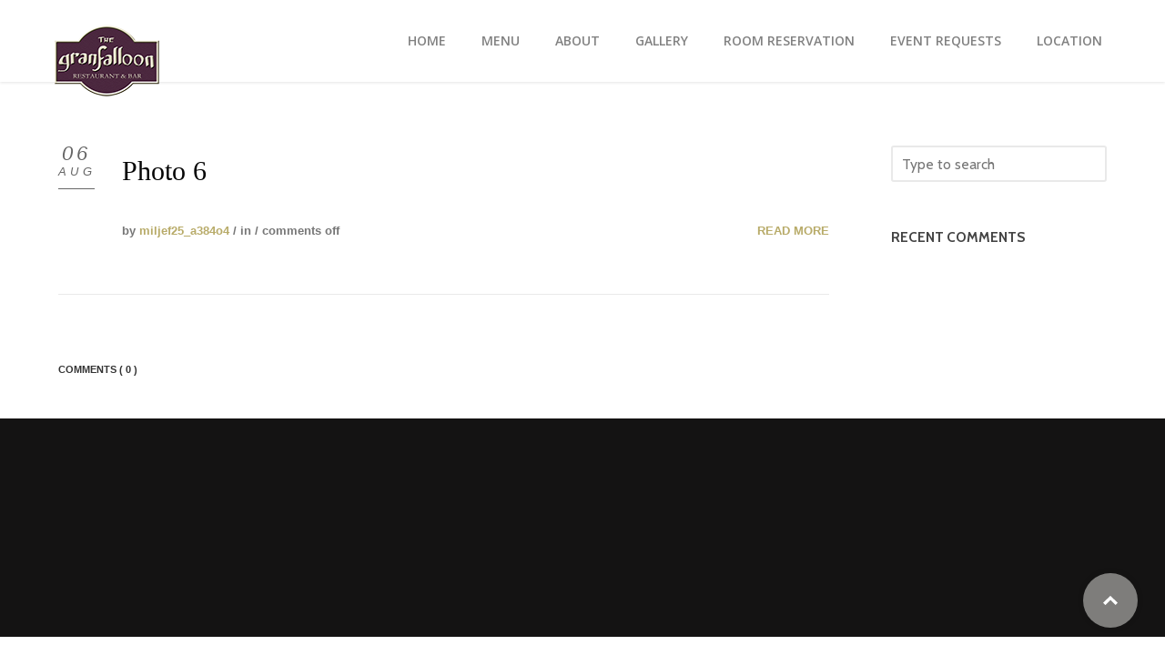

--- FILE ---
content_type: text/html; charset=UTF-8
request_url: http://www.thegranfalloon.com/photo/photo-6/
body_size: 6160
content:
<!DOCTYPE html>
<html lang="en">
<head>
    <meta name="viewport" content="width=device-width, initial-scale=1">
    <meta http-equiv="content-type" content="text/html; charset=utf-8" />
        <!--[if lt IE 9]>
        <script src="./js/html5shiv.js"></script>
        <script src="./js/respond.js"></script>
    <![endif]-->
    <title>Photo 6 &#8211; The Granfalloon</title>
<meta name='robots' content='max-image-preview:large' />
<link rel='dns-prefetch' href='//fonts.googleapis.com' />
<link rel="alternate" type="application/rss+xml" title="The Granfalloon &raquo; Feed" href="http://www.thegranfalloon.com/feed/" />
<link rel="alternate" type="application/rss+xml" title="The Granfalloon &raquo; Comments Feed" href="http://www.thegranfalloon.com/comments/feed/" />
<script type="text/javascript">
/* <![CDATA[ */
window._wpemojiSettings = {"baseUrl":"https:\/\/s.w.org\/images\/core\/emoji\/14.0.0\/72x72\/","ext":".png","svgUrl":"https:\/\/s.w.org\/images\/core\/emoji\/14.0.0\/svg\/","svgExt":".svg","source":{"concatemoji":"http:\/\/www.thegranfalloon.com\/wp-includes\/js\/wp-emoji-release.min.js?ver=6.4.7"}};
/*! This file is auto-generated */
!function(i,n){var o,s,e;function c(e){try{var t={supportTests:e,timestamp:(new Date).valueOf()};sessionStorage.setItem(o,JSON.stringify(t))}catch(e){}}function p(e,t,n){e.clearRect(0,0,e.canvas.width,e.canvas.height),e.fillText(t,0,0);var t=new Uint32Array(e.getImageData(0,0,e.canvas.width,e.canvas.height).data),r=(e.clearRect(0,0,e.canvas.width,e.canvas.height),e.fillText(n,0,0),new Uint32Array(e.getImageData(0,0,e.canvas.width,e.canvas.height).data));return t.every(function(e,t){return e===r[t]})}function u(e,t,n){switch(t){case"flag":return n(e,"\ud83c\udff3\ufe0f\u200d\u26a7\ufe0f","\ud83c\udff3\ufe0f\u200b\u26a7\ufe0f")?!1:!n(e,"\ud83c\uddfa\ud83c\uddf3","\ud83c\uddfa\u200b\ud83c\uddf3")&&!n(e,"\ud83c\udff4\udb40\udc67\udb40\udc62\udb40\udc65\udb40\udc6e\udb40\udc67\udb40\udc7f","\ud83c\udff4\u200b\udb40\udc67\u200b\udb40\udc62\u200b\udb40\udc65\u200b\udb40\udc6e\u200b\udb40\udc67\u200b\udb40\udc7f");case"emoji":return!n(e,"\ud83e\udef1\ud83c\udffb\u200d\ud83e\udef2\ud83c\udfff","\ud83e\udef1\ud83c\udffb\u200b\ud83e\udef2\ud83c\udfff")}return!1}function f(e,t,n){var r="undefined"!=typeof WorkerGlobalScope&&self instanceof WorkerGlobalScope?new OffscreenCanvas(300,150):i.createElement("canvas"),a=r.getContext("2d",{willReadFrequently:!0}),o=(a.textBaseline="top",a.font="600 32px Arial",{});return e.forEach(function(e){o[e]=t(a,e,n)}),o}function t(e){var t=i.createElement("script");t.src=e,t.defer=!0,i.head.appendChild(t)}"undefined"!=typeof Promise&&(o="wpEmojiSettingsSupports",s=["flag","emoji"],n.supports={everything:!0,everythingExceptFlag:!0},e=new Promise(function(e){i.addEventListener("DOMContentLoaded",e,{once:!0})}),new Promise(function(t){var n=function(){try{var e=JSON.parse(sessionStorage.getItem(o));if("object"==typeof e&&"number"==typeof e.timestamp&&(new Date).valueOf()<e.timestamp+604800&&"object"==typeof e.supportTests)return e.supportTests}catch(e){}return null}();if(!n){if("undefined"!=typeof Worker&&"undefined"!=typeof OffscreenCanvas&&"undefined"!=typeof URL&&URL.createObjectURL&&"undefined"!=typeof Blob)try{var e="postMessage("+f.toString()+"("+[JSON.stringify(s),u.toString(),p.toString()].join(",")+"));",r=new Blob([e],{type:"text/javascript"}),a=new Worker(URL.createObjectURL(r),{name:"wpTestEmojiSupports"});return void(a.onmessage=function(e){c(n=e.data),a.terminate(),t(n)})}catch(e){}c(n=f(s,u,p))}t(n)}).then(function(e){for(var t in e)n.supports[t]=e[t],n.supports.everything=n.supports.everything&&n.supports[t],"flag"!==t&&(n.supports.everythingExceptFlag=n.supports.everythingExceptFlag&&n.supports[t]);n.supports.everythingExceptFlag=n.supports.everythingExceptFlag&&!n.supports.flag,n.DOMReady=!1,n.readyCallback=function(){n.DOMReady=!0}}).then(function(){return e}).then(function(){var e;n.supports.everything||(n.readyCallback(),(e=n.source||{}).concatemoji?t(e.concatemoji):e.wpemoji&&e.twemoji&&(t(e.twemoji),t(e.wpemoji)))}))}((window,document),window._wpemojiSettings);
/* ]]> */
</script>
<style id='wp-emoji-styles-inline-css' type='text/css'>

	img.wp-smiley, img.emoji {
		display: inline !important;
		border: none !important;
		box-shadow: none !important;
		height: 1em !important;
		width: 1em !important;
		margin: 0 0.07em !important;
		vertical-align: -0.1em !important;
		background: none !important;
		padding: 0 !important;
	}
</style>
<link rel='stylesheet' id='wp-block-library-css' href='http://www.thegranfalloon.com/wp-includes/css/dist/block-library/style.min.css?ver=6.4.7' type='text/css' media='all' />
<style id='classic-theme-styles-inline-css' type='text/css'>
/*! This file is auto-generated */
.wp-block-button__link{color:#fff;background-color:#32373c;border-radius:9999px;box-shadow:none;text-decoration:none;padding:calc(.667em + 2px) calc(1.333em + 2px);font-size:1.125em}.wp-block-file__button{background:#32373c;color:#fff;text-decoration:none}
</style>
<style id='global-styles-inline-css' type='text/css'>
body{--wp--preset--color--black: #000000;--wp--preset--color--cyan-bluish-gray: #abb8c3;--wp--preset--color--white: #ffffff;--wp--preset--color--pale-pink: #f78da7;--wp--preset--color--vivid-red: #cf2e2e;--wp--preset--color--luminous-vivid-orange: #ff6900;--wp--preset--color--luminous-vivid-amber: #fcb900;--wp--preset--color--light-green-cyan: #7bdcb5;--wp--preset--color--vivid-green-cyan: #00d084;--wp--preset--color--pale-cyan-blue: #8ed1fc;--wp--preset--color--vivid-cyan-blue: #0693e3;--wp--preset--color--vivid-purple: #9b51e0;--wp--preset--gradient--vivid-cyan-blue-to-vivid-purple: linear-gradient(135deg,rgba(6,147,227,1) 0%,rgb(155,81,224) 100%);--wp--preset--gradient--light-green-cyan-to-vivid-green-cyan: linear-gradient(135deg,rgb(122,220,180) 0%,rgb(0,208,130) 100%);--wp--preset--gradient--luminous-vivid-amber-to-luminous-vivid-orange: linear-gradient(135deg,rgba(252,185,0,1) 0%,rgba(255,105,0,1) 100%);--wp--preset--gradient--luminous-vivid-orange-to-vivid-red: linear-gradient(135deg,rgba(255,105,0,1) 0%,rgb(207,46,46) 100%);--wp--preset--gradient--very-light-gray-to-cyan-bluish-gray: linear-gradient(135deg,rgb(238,238,238) 0%,rgb(169,184,195) 100%);--wp--preset--gradient--cool-to-warm-spectrum: linear-gradient(135deg,rgb(74,234,220) 0%,rgb(151,120,209) 20%,rgb(207,42,186) 40%,rgb(238,44,130) 60%,rgb(251,105,98) 80%,rgb(254,248,76) 100%);--wp--preset--gradient--blush-light-purple: linear-gradient(135deg,rgb(255,206,236) 0%,rgb(152,150,240) 100%);--wp--preset--gradient--blush-bordeaux: linear-gradient(135deg,rgb(254,205,165) 0%,rgb(254,45,45) 50%,rgb(107,0,62) 100%);--wp--preset--gradient--luminous-dusk: linear-gradient(135deg,rgb(255,203,112) 0%,rgb(199,81,192) 50%,rgb(65,88,208) 100%);--wp--preset--gradient--pale-ocean: linear-gradient(135deg,rgb(255,245,203) 0%,rgb(182,227,212) 50%,rgb(51,167,181) 100%);--wp--preset--gradient--electric-grass: linear-gradient(135deg,rgb(202,248,128) 0%,rgb(113,206,126) 100%);--wp--preset--gradient--midnight: linear-gradient(135deg,rgb(2,3,129) 0%,rgb(40,116,252) 100%);--wp--preset--font-size--small: 13px;--wp--preset--font-size--medium: 20px;--wp--preset--font-size--large: 36px;--wp--preset--font-size--x-large: 42px;--wp--preset--spacing--20: 0.44rem;--wp--preset--spacing--30: 0.67rem;--wp--preset--spacing--40: 1rem;--wp--preset--spacing--50: 1.5rem;--wp--preset--spacing--60: 2.25rem;--wp--preset--spacing--70: 3.38rem;--wp--preset--spacing--80: 5.06rem;--wp--preset--shadow--natural: 6px 6px 9px rgba(0, 0, 0, 0.2);--wp--preset--shadow--deep: 12px 12px 50px rgba(0, 0, 0, 0.4);--wp--preset--shadow--sharp: 6px 6px 0px rgba(0, 0, 0, 0.2);--wp--preset--shadow--outlined: 6px 6px 0px -3px rgba(255, 255, 255, 1), 6px 6px rgba(0, 0, 0, 1);--wp--preset--shadow--crisp: 6px 6px 0px rgba(0, 0, 0, 1);}:where(.is-layout-flex){gap: 0.5em;}:where(.is-layout-grid){gap: 0.5em;}body .is-layout-flow > .alignleft{float: left;margin-inline-start: 0;margin-inline-end: 2em;}body .is-layout-flow > .alignright{float: right;margin-inline-start: 2em;margin-inline-end: 0;}body .is-layout-flow > .aligncenter{margin-left: auto !important;margin-right: auto !important;}body .is-layout-constrained > .alignleft{float: left;margin-inline-start: 0;margin-inline-end: 2em;}body .is-layout-constrained > .alignright{float: right;margin-inline-start: 2em;margin-inline-end: 0;}body .is-layout-constrained > .aligncenter{margin-left: auto !important;margin-right: auto !important;}body .is-layout-constrained > :where(:not(.alignleft):not(.alignright):not(.alignfull)){max-width: var(--wp--style--global--content-size);margin-left: auto !important;margin-right: auto !important;}body .is-layout-constrained > .alignwide{max-width: var(--wp--style--global--wide-size);}body .is-layout-flex{display: flex;}body .is-layout-flex{flex-wrap: wrap;align-items: center;}body .is-layout-flex > *{margin: 0;}body .is-layout-grid{display: grid;}body .is-layout-grid > *{margin: 0;}:where(.wp-block-columns.is-layout-flex){gap: 2em;}:where(.wp-block-columns.is-layout-grid){gap: 2em;}:where(.wp-block-post-template.is-layout-flex){gap: 1.25em;}:where(.wp-block-post-template.is-layout-grid){gap: 1.25em;}.has-black-color{color: var(--wp--preset--color--black) !important;}.has-cyan-bluish-gray-color{color: var(--wp--preset--color--cyan-bluish-gray) !important;}.has-white-color{color: var(--wp--preset--color--white) !important;}.has-pale-pink-color{color: var(--wp--preset--color--pale-pink) !important;}.has-vivid-red-color{color: var(--wp--preset--color--vivid-red) !important;}.has-luminous-vivid-orange-color{color: var(--wp--preset--color--luminous-vivid-orange) !important;}.has-luminous-vivid-amber-color{color: var(--wp--preset--color--luminous-vivid-amber) !important;}.has-light-green-cyan-color{color: var(--wp--preset--color--light-green-cyan) !important;}.has-vivid-green-cyan-color{color: var(--wp--preset--color--vivid-green-cyan) !important;}.has-pale-cyan-blue-color{color: var(--wp--preset--color--pale-cyan-blue) !important;}.has-vivid-cyan-blue-color{color: var(--wp--preset--color--vivid-cyan-blue) !important;}.has-vivid-purple-color{color: var(--wp--preset--color--vivid-purple) !important;}.has-black-background-color{background-color: var(--wp--preset--color--black) !important;}.has-cyan-bluish-gray-background-color{background-color: var(--wp--preset--color--cyan-bluish-gray) !important;}.has-white-background-color{background-color: var(--wp--preset--color--white) !important;}.has-pale-pink-background-color{background-color: var(--wp--preset--color--pale-pink) !important;}.has-vivid-red-background-color{background-color: var(--wp--preset--color--vivid-red) !important;}.has-luminous-vivid-orange-background-color{background-color: var(--wp--preset--color--luminous-vivid-orange) !important;}.has-luminous-vivid-amber-background-color{background-color: var(--wp--preset--color--luminous-vivid-amber) !important;}.has-light-green-cyan-background-color{background-color: var(--wp--preset--color--light-green-cyan) !important;}.has-vivid-green-cyan-background-color{background-color: var(--wp--preset--color--vivid-green-cyan) !important;}.has-pale-cyan-blue-background-color{background-color: var(--wp--preset--color--pale-cyan-blue) !important;}.has-vivid-cyan-blue-background-color{background-color: var(--wp--preset--color--vivid-cyan-blue) !important;}.has-vivid-purple-background-color{background-color: var(--wp--preset--color--vivid-purple) !important;}.has-black-border-color{border-color: var(--wp--preset--color--black) !important;}.has-cyan-bluish-gray-border-color{border-color: var(--wp--preset--color--cyan-bluish-gray) !important;}.has-white-border-color{border-color: var(--wp--preset--color--white) !important;}.has-pale-pink-border-color{border-color: var(--wp--preset--color--pale-pink) !important;}.has-vivid-red-border-color{border-color: var(--wp--preset--color--vivid-red) !important;}.has-luminous-vivid-orange-border-color{border-color: var(--wp--preset--color--luminous-vivid-orange) !important;}.has-luminous-vivid-amber-border-color{border-color: var(--wp--preset--color--luminous-vivid-amber) !important;}.has-light-green-cyan-border-color{border-color: var(--wp--preset--color--light-green-cyan) !important;}.has-vivid-green-cyan-border-color{border-color: var(--wp--preset--color--vivid-green-cyan) !important;}.has-pale-cyan-blue-border-color{border-color: var(--wp--preset--color--pale-cyan-blue) !important;}.has-vivid-cyan-blue-border-color{border-color: var(--wp--preset--color--vivid-cyan-blue) !important;}.has-vivid-purple-border-color{border-color: var(--wp--preset--color--vivid-purple) !important;}.has-vivid-cyan-blue-to-vivid-purple-gradient-background{background: var(--wp--preset--gradient--vivid-cyan-blue-to-vivid-purple) !important;}.has-light-green-cyan-to-vivid-green-cyan-gradient-background{background: var(--wp--preset--gradient--light-green-cyan-to-vivid-green-cyan) !important;}.has-luminous-vivid-amber-to-luminous-vivid-orange-gradient-background{background: var(--wp--preset--gradient--luminous-vivid-amber-to-luminous-vivid-orange) !important;}.has-luminous-vivid-orange-to-vivid-red-gradient-background{background: var(--wp--preset--gradient--luminous-vivid-orange-to-vivid-red) !important;}.has-very-light-gray-to-cyan-bluish-gray-gradient-background{background: var(--wp--preset--gradient--very-light-gray-to-cyan-bluish-gray) !important;}.has-cool-to-warm-spectrum-gradient-background{background: var(--wp--preset--gradient--cool-to-warm-spectrum) !important;}.has-blush-light-purple-gradient-background{background: var(--wp--preset--gradient--blush-light-purple) !important;}.has-blush-bordeaux-gradient-background{background: var(--wp--preset--gradient--blush-bordeaux) !important;}.has-luminous-dusk-gradient-background{background: var(--wp--preset--gradient--luminous-dusk) !important;}.has-pale-ocean-gradient-background{background: var(--wp--preset--gradient--pale-ocean) !important;}.has-electric-grass-gradient-background{background: var(--wp--preset--gradient--electric-grass) !important;}.has-midnight-gradient-background{background: var(--wp--preset--gradient--midnight) !important;}.has-small-font-size{font-size: var(--wp--preset--font-size--small) !important;}.has-medium-font-size{font-size: var(--wp--preset--font-size--medium) !important;}.has-large-font-size{font-size: var(--wp--preset--font-size--large) !important;}.has-x-large-font-size{font-size: var(--wp--preset--font-size--x-large) !important;}
.wp-block-navigation a:where(:not(.wp-element-button)){color: inherit;}
:where(.wp-block-post-template.is-layout-flex){gap: 1.25em;}:where(.wp-block-post-template.is-layout-grid){gap: 1.25em;}
:where(.wp-block-columns.is-layout-flex){gap: 2em;}:where(.wp-block-columns.is-layout-grid){gap: 2em;}
.wp-block-pullquote{font-size: 1.5em;line-height: 1.6;}
</style>
<link rel='stylesheet' id='fonts-css' href='http://fonts.googleapis.com/css?family=Yellowtail%7CCabin%3A400%2C500%2C600%2C700%2C400italic%2C700italic%7CLibre+Baskerville%3A400italic%7CGreat+Vibes%7COswald%3A400%2C300%2C700%7COpen+Sans%3A300italic%2C400italic%2C600italic%2C700italic%2C400%2C300%2C600%2C700&#038;ver=6.4.7' type='text/css' media='all' />
<link rel='stylesheet' id='bootstrap-css' href='http://www.thegranfalloon.com/wp-content/themes/elixir-jellythemes/css/bootstrap.min.css?ver=6.4.7' type='text/css' media='all' />
<link rel='stylesheet' id='font-awesome-css' href='http://www.thegranfalloon.com/wp-content/themes/elixir-jellythemes/css/font-awesome.min.css?ver=6.4.7' type='text/css' media='all' />
<link rel='stylesheet' id='elixir-css' href='http://www.thegranfalloon.com/wp-content/themes/elixir-jellythemes/css/elixir-elegant.css?ver=6.4.7' type='text/css' media='all' />
<link rel='stylesheet' id='carousel-css' href='http://www.thegranfalloon.com/wp-content/themes/elixir-jellythemes/js/owl-carousel/owl.carousel.css?ver=6.4.7' type='text/css' media='all' />
<link rel='stylesheet' id='carousel-theme-css' href='http://www.thegranfalloon.com/wp-content/themes/elixir-jellythemes/js/owl-carousel/owl.theme.css?ver=6.4.7' type='text/css' media='all' />
<link rel='stylesheet' id='carousel-transitions-css' href='http://www.thegranfalloon.com/wp-content/themes/elixir-jellythemes/js/owl-carousel/owl.transitions.css?ver=6.4.7' type='text/css' media='all' />
<link rel='stylesheet' id='YTPlayer-css' href='http://www.thegranfalloon.com/wp-content/themes/elixir-jellythemes/css/YTPlayer.css?ver=6.4.7' type='text/css' media='all' />
<link rel='stylesheet' id='Swipebox-css' href='http://www.thegranfalloon.com/wp-content/themes/elixir-jellythemes/css/swipebox.css?ver=6.4.7' type='text/css' media='all' />
<link rel='stylesheet' id='theme-style-css' href='http://www.thegranfalloon.com/wp-content/themes/elixir-jellythemes/style.css?ver=6.4.7' type='text/css' media='all' />
<link rel='stylesheet' id='gold-css' href='http://www.thegranfalloon.com/wp-content/themes/elixir-jellythemes/css/color/gold.css?ver=6.4.7' type='text/css' media='all' />
<script type="text/javascript" src="http://www.thegranfalloon.com/wp-includes/js/jquery/jquery.min.js?ver=3.7.1" id="jquery-core-js"></script>
<script type="text/javascript" src="http://www.thegranfalloon.com/wp-includes/js/jquery/jquery-migrate.min.js?ver=3.4.1" id="jquery-migrate-js"></script>
<link rel="https://api.w.org/" href="http://www.thegranfalloon.com/wp-json/" /><link rel="EditURI" type="application/rsd+xml" title="RSD" href="http://www.thegranfalloon.com/xmlrpc.php?rsd" />
<meta name="generator" content="WordPress 6.4.7" />
<link rel="canonical" href="http://www.thegranfalloon.com/photo/photo-6/" />
<link rel='shortlink' href='http://www.thegranfalloon.com/?p=442' />
<link rel="alternate" type="application/json+oembed" href="http://www.thegranfalloon.com/wp-json/oembed/1.0/embed?url=http%3A%2F%2Fwww.thegranfalloon.com%2Fphoto%2Fphoto-6%2F" />
<link rel="alternate" type="text/xml+oembed" href="http://www.thegranfalloon.com/wp-json/oembed/1.0/embed?url=http%3A%2F%2Fwww.thegranfalloon.com%2Fphoto%2Fphoto-6%2F&#038;format=xml" />
<style type="text/css">.recentcomments a{display:inline !important;padding:0 !important;margin:0 !important;}</style><meta name="generator" content="Powered by WPBakery Page Builder - drag and drop page builder for WordPress."/>
		<style type="text/css" id="wp-custom-css">
			#header .navbar-toggle {
    color: #fff !important;
}		</style>
		<noscript><style> .wpb_animate_when_almost_visible { opacity: 1; }</style></noscript></head>
<body class="photo-template-default single single-photo postid-442 gold single-section wpb-js-composer js-comp-ver-6.10.0 vc_responsive">
    <div id="mask">
        <div class="loader">
          <img src="http://www.thegranfalloon.com/wp-content/themes/elixir-jellythemes/svg-loaders/tail-spin-elegant.svg" alt='loading'>
        </div>
    </div>

    <!-- BEGIN HEADER -->
    <header id="header" role="banner">
        <div class="jt_row container">
            <div class="navbar-header page-scroll">
                <button type="button" class="navbar-toggle" data-toggle="collapse" data-target=".navbar-main-collapse">
                    <i class="fa fa-bars"></i>
                    </button>
                <a class="navbar-brand normal logo" href="http://www.thegranfalloon.com"><img src="http://www.thegranfalloon.com/wp-content/uploads/2020/08/Granfalloon-NEW-Sandblasted-sign-small.png" alt="  Photo 6 &raquo; The Granfalloon"></a>
            </div>

            <!-- BEGIN NAVIGATION MENU-->
                        <nav class="collapse navbar-collapse navbar-right navbar-main-collapse"><ul id="nav" class="nav navbar-nav navigation"><li id="nav-menu-item-319" class="page-scroll main-menu-item  menu-item-even menu-item-depth-0 menu-item menu-item-type-custom menu-item-object-custom menu-item-home"><a class="menu-link main-menu-link" href="https://www.thegranfalloon.com/#home-slider">Home</a></li>
<li id="nav-menu-item-321" class="page-scroll main-menu-item  menu-item-even menu-item-depth-0 menu-item menu-item-type-custom menu-item-object-custom menu-item-home"><a class="menu-link main-menu-link" href="https://www.thegranfalloon.com/#menu">Menu</a></li>
<li id="nav-menu-item-320" class="page-scroll main-menu-item  menu-item-even menu-item-depth-0 menu-item menu-item-type-custom menu-item-object-custom menu-item-home"><a class="menu-link main-menu-link" href="https://www.thegranfalloon.com/#about">About</a></li>
<li id="nav-menu-item-322" class="page-scroll main-menu-item  menu-item-even menu-item-depth-0 menu-item menu-item-type-custom menu-item-object-custom menu-item-home"><a class="menu-link main-menu-link" href="https://www.thegranfalloon.com/#gallery">Gallery</a></li>
<li id="nav-menu-item-323" class="page-scroll main-menu-item  menu-item-even menu-item-depth-0 menu-item menu-item-type-custom menu-item-object-custom menu-item-home"><a class="menu-link main-menu-link" href="https://www.thegranfalloon.com/#reservation">Room Reservation</a></li>
<li id="nav-menu-item-605" class="page-scroll main-menu-item  menu-item-even menu-item-depth-0 menu-item menu-item-type-custom menu-item-object-custom"><a target="_blank" class="menu-link main-menu-link" href="https://thegranfalloonrestaurantandbar.tripleseat.com/party_request/33214">Event Requests</a></li>
<li id="nav-menu-item-324" class="page-scroll main-menu-item  menu-item-even menu-item-depth-0 menu-item menu-item-type-custom menu-item-object-custom menu-item-home"><a class="menu-link main-menu-link" href="https://www.thegranfalloon.com/#contact">Location</a></li>
</ul></nav>            <!-- EN NAVIGATION MENU -->

        </div>
    </header>
    <!-- END HEADER -->
<section class="container blog">
	<div class="row">
		<div class="col-sm-9">
							<article class="post post-442 photo type-photo status-publish hentry type-food food">				
					<a href="http://www.thegranfalloon.com/photo/photo-6/">
						<span class="date">
							06							<br>
							<small>Aug</small>
						</span>
					</a>
					<div class="inner-spacer-right-lrg">
						<div class="post-media clearfix">
													</div>

						<div class="post-title">
							<h2><a href="http://www.thegranfalloon.com/photo/photo-6/">Photo 6</a></h2>
						</div>

						<div class="post-body pe-wp-default">
																				</div>
						<div class="post-meta">
							<h6>
							by <a href="http://www.thegranfalloon.com/author/miljef25_a384o4/" title="Posts by miljef25_a384o4" rel="author">miljef25_a384o4</a> /
							in  /
							<span>Comments Off<span class="screen-reader-text"> on Photo 6</span></span>							<a href="http://www.thegranfalloon.com/photo/photo-6/" class="more">Read more</a>
							</h6>
						</div>
											</div>
				</article>
				<div class="row" id="comments">
	<div class="col-sm-12 commentsWrap">
		<div class="inner-spacer-right-lrg">

			<!--title-->
			<div class="row">
				<div class="col-sm-12">
					<h6 id="comments-title">
						Comments <span>( 0 )</span>
					</h6>
				</div>
			</div>
			<ul class="commentlist">
							</ul>

			<div class="row">
				<div class="col-sm-12">
									</div>
			</div>

					</div>

	</div>
	<!--end comments wrap-->
</div>
							<nav class="pagination">
									</nav>
					</div>
		<div class="col-sm-3">
	<div class="sidebar">
		<div class="widget clearfix widget_search"><form role="search" method="get" id="searchform" action="http://www.thegranfalloon.com/">
    <div><label class="screen-reader-text" for="s">Search for:</label>
        <input type="text" value="" placeholder="Type to search" name="s" id="s" />
        <input type="submit" id="searchsubmit" value="Search" />
    </div>
</form></div><div class="widget clearfix widget_recent_comments"><h3>Recent Comments</h3><ul id="recentcomments"></ul></div>	</div>
</div>	</div>
</section>

<footer id="footer" class="section" role="contentinfo">
    <div class="container">
        <ul class="social">
                                    
                                </ul>
    </div>
</footer>
<a href="#home" class="cd-top">Top</a>
<!-- BEGIN Scripts-->
<script type="text/javascript" src="http://www.thegranfalloon.com/wp-includes/js/comment-reply.min.js?ver=6.4.7" id="comment-reply-js" async="async" data-wp-strategy="async"></script>
<script type="text/javascript" src="http://www.thegranfalloon.com/wp-content/themes/elixir-jellythemes/js/modernizr.custom.js?ver=6.4.7" id="modernizr-js"></script>
<script type="text/javascript" src="http://www.thegranfalloon.com/wp-content/themes/elixir-jellythemes/js/classie.js?ver=6.4.7" id="classie-js"></script>
<script type="text/javascript" src="http://www.thegranfalloon.com/wp-content/themes/elixir-jellythemes/js/pathLoader.js?ver=6.4.7" id="pathLoader-js"></script>
<script type="text/javascript" src="http://www.thegranfalloon.com/wp-content/themes/elixir-jellythemes/js/owl-carousel/owl.carousel.min.js?ver=6.4.7" id="carousel-js"></script>
<script type="text/javascript" src="http://www.thegranfalloon.com/wp-content/themes/elixir-jellythemes/js/jquery.inview.js?ver=6.4.7" id="inview-js"></script>
<script type="text/javascript" src="http://www.thegranfalloon.com/wp-content/themes/elixir-jellythemes/js/jquery.nav.js?ver=6.4.7" id="nav-js"></script>
<script type="text/javascript" src="http://www.thegranfalloon.com/wp-content/themes/elixir-jellythemes/js/jquery.mb.YTPlayer.js?ver=6.4.7" id="YTPlayer-js"></script>
<script type="text/javascript" src="http://www.thegranfalloon.com/wp-content/themes/elixir-jellythemes/js/jquery.form.js?ver=6.4.7" id="form-js"></script>
<script type="text/javascript" src="http://www.thegranfalloon.com/wp-content/themes/elixir-jellythemes/js/jquery.validate.js?ver=6.4.7" id="validate-js"></script>
<script type="text/javascript" src="http://www.thegranfalloon.com/wp-content/themes/elixir-jellythemes/js/bootstrap.min.js?ver=6.4.7" id="bootstrap-js"></script>
<script type="text/javascript" id="default-js-extra">
/* <![CDATA[ */
var jellythemes = {"theme_path":"http:\/\/www.thegranfalloon.com\/wp-content\/themes\/elixir-jellythemes","color":"gold","style":"elegant"};
/* ]]> */
</script>
<script type="text/javascript" src="http://www.thegranfalloon.com/wp-content/themes/elixir-jellythemes/js/default.js?ver=6.4.7" id="default-js"></script>
<script type="text/javascript" src="http://www.thegranfalloon.com/wp-content/plugins/js_composer/assets/lib/bower/isotope/dist/isotope.pkgd.min.js?ver=6.10.0" id="isotope-js"></script>
<script type="text/javascript" src="http://www.thegranfalloon.com/wp-content/plugins/js_composer/assets/lib/prettyphoto/js/jquery.prettyPhoto.min.js?ver=6.10.0" id="prettyphoto-js"></script>
<script type="text/javascript" src="http://www.thegranfalloon.com/wp-content/themes/elixir-jellythemes/js/jquery.swipebox.js?ver=6.4.7" id="swipebox-js"></script>
</body>
</html>

--- FILE ---
content_type: text/css
request_url: http://www.thegranfalloon.com/wp-content/themes/elixir-jellythemes/css/elixir-elegant.css?ver=6.4.7
body_size: 13884
content:
/*------------------------------------------------------------------
[Table of contents]

1. Fixes
2. Common styles
3. Custom fonts
4. Page loader
5. Color picker
6. Inview Animations
7. Header styles

8. Different home styles
9. Top Wrap
10. About section sliders
11. Main home slider styling
12. Separators
13. Sections styling
14. About section
15. Opening hours section
16. Menu section
17. Reservations section
18. Testimonials section
19. Contact section
20. Carousel styles
21. Footer styles
22. Gallery section
23. Media Queries
24. Animations
25. Some browser weird effects fixing


-------------------------------------------------------------------*/

/* ==============================
   1. Fixes
   ============================== */

*, html { margin:0; padding:0; }
.clearfix:after, .jt_row:after { content: "."; display: block; height: 0; clear: both; visibility: hidden; }
.clearfix, .jt_row {display: inline-block;}



* html .clearfix, * html .jt_row {height: 1%;}

.clearfix, .jt_row {display: block;}




/* ==============================
   2. Common styles
   ============================== */

body, input, textarea {
	-webkit-font-smoothing: antialiased;
	text-rendering: optimizeLegibility;
	-moz-osx-font-smoothing: grayscale;
}

.container {
	max-width: 1220px;
	padding-top: 0px;
	margin:0px auto;
}

.container.no-margin{
	width: 100%
	margin: 0px auto;
}

a {color:#c0a756;}
.post .tags a {border-color:#c0a756;}
a:hover {text-decoration: none;}

.float-right {float:right !important;}
.float-left {float:left !important;}
.float-none {float:none !important;}
.text-right {text-align: right;}
.text-center {text-align: center;}
.text-left {text-align:left;}


/* ==============================
   3. Custom fonts
   ============================== */

@font-face {
    font-family: Bitter;
    src: url(../fonts/Bitter-Bold.otf);
}


/* ==============================
   4. Page loader
   ============================== */

#mask {
    background-color: #000000;
    height: 100%;
    position: fixed;
    width: 100%;
    z-index: 100000;
}
.loader {
  position: absolute;
  width: 80px;
  height:80px;
  margin: -20px 0 0 -20px;
  top:50%;
  left:50%;
}


/* ==============================
   5. Color picker
   ============================== */

.wine .color-picker .pickerTitle{background:#B95D82;}
.bluegray .color-picker .pickerTitle{background:#768FAC;}
.orange .color-picker .pickerTitle{background:#DD7E43;}
.black .color-picker .pickerTitle{background:#030303;}
.yellow .color-picker .pickerTitle{background:#E5D43E;}
.green .color-picker .pickerTitle{background:#9CC264;}
.gold .color-picker .pickerTitle{background:#BBA965;}
.red .color-picker .pickerTitle{background:#EE2C46;}



.color-picker .picker-btn{

	display: block;
	cursor: pointer;
	width: 50px;
	height: 50px;
	background: url(../images/picker-ico.png);
	position: absolute;
	top: 45px;
	left: -55px;
	z-index: 999999;
}
.color-picker{
	font-family: 'Montserrat', sans-serif;
	width: 223px;
	height: auto;
	position: fixed;
	top: 150px;
	right: 0;
	background: #fff;
	z-index: 999999;
}

.color-picker.menu{
	font-family: 'Montserrat', sans-serif;
	width: 223px;
	height: auto;
	position: fixed;
	top: 150px;
	right: -223px;
	background: #fff;
	z-index: 999999;
}

.color-picker .pwrapper{
	padding: 15px 15px 15px 28px;
	width: 223px;
	height:auto;
}
.color-picker .pickerTitle{
	text-transform: uppercase;
	text-align: center;
	float: none;
	width: 100%;
	height: 50px;
	margin: 0;
	padding: 10px 10px;
	cursor: auto;
	border: none;
	color:#fff;
	background:#BBA965;
	line-height:35px;
	font-weight: bold;
}
.color-picker .pickersubTitle{
	color:#7F7F7F;
	text-transform: uppercase;
	text-align: center;
	font-weight: bold;
	float: none;
	width: 150px;
	height: auto;
	margin: 0 5px 15px;
	padding: 10px 5px;
	cursor: auto;
	font-size:12px;
	border-bottom: 1px solid #ededed;
	border-top: 1px solid #ededed;
	clear:both;
}
.color-picker div{
	width: 30px;
	height: 30px;
	margin: 5px;
	/*padding: 5px;*/
	float: left;
	cursor: pointer;
	/*border: 2px solid #f0f0f0;*/
	
	-webkit-transition: all 0.2s ease-in-out;
	-moz-transition: all 0.2s ease-in-out;
	-o-transition: all 0.2s ease-in-out;
	transition: all 0.2s ease-in-out;
}



.color-picker div.nopick{ width:0; height:0;}
.color-picker .light-version{
	width: 73px;
	height: 29px;
	margin-bottom:20px;
}
.color-picker .dark-version{
	width: 73px;
	height: 29px;
}
.color-picker .picker-wine{background: #B95D82;}
.color-picker .picker-bluegray{background: #768FAC;}
.color-picker .picker-orange{background: #DD7E43;}
.color-picker .picker-black{background: #030303;}
.color-picker .picker-yellow{background: #E5D43E;}
.color-picker .picker-green{background: #9CC264;}
.color-picker .picker-gold{background: #BBA965;}
.color-picker .picker-red{background: #EE2C46;}
.color-picker .picker-wine:hover,.color-picker .picker-bluegray:hover,.color-picker .picker-green:hover,.color-picker .picker-yellow:hover,.color-picker .picker-red:hover,.color-picker .picker-black:hover,.color-picker .picker-gold:hover,.color-picker .picker-orange:hover{border-color: #000;}


/* ==============================
   6. Inview Animations
   ============================== */

.jt_row {
	opacity: 1;
	-webkit-transition: opacity 1s ease-in;
	-o-transition: opacity 1s ease-in;
	transition: opacity 1s ease-in;
}

#header .jt_row, .jt_row.visible {opacity: 1;}



@-webkit-keyframes flipYloop 
{
  from {
	-webkit-transform:rotateY(0deg);
  }

  to {
   	-webkit-transform:rotateY(180deg);
  }
}

@keyframes flipYloop 
{
  from {
	transform:rotateY(0deg);
  }

  to {
   	transform:rotateY(180deg);
  }
}


/* ==============================
   7. Header styles
   ============================== */

.logo_elixir {
	display: inline-block;
	float: left;
	width: 110px;
	height: 50px;
	background: url("../images/logo_elixir.png") no-repeat;
	-webkit-transition: all 0.5s ease;
	-o-transition: all 0.5s ease;
	transition: all 0.5s ease;
}

#header {
	position: absolute;
	top:0px;
	left: 0px;
	z-index:1001;
	width: 100%;
	height: 90px;
	font-family: 'Open Sans', sans-serif;
	background: rgba(12,12,13,0.78);
	padding-top: 20px;
}
	#header .container {width: 97%;}
	.navbar-collapse {padding-right:0px;}
	#header.overflow {
		top:-100px;
		left: 0px;
		background-color: #fff!important;
		box-shadow: 0 1px 3px rgba(0,0,0,0.11);
		-webkit-transition: all 0.3s ease-in;
		-o-transition: all 0.3s ease-in;
		transition: all 0.3s ease-in;
		-webkit-font-smoothing: antialiased;
	}

	

	.navbar-nav{
		display: block;
		position: absolute;
		right: 100px;

	} 

	.navbar-brand{
		display: block;
		position: absolute;
		left: 100px;
		top: 12px;
	}



	#header.overflow .menu-item a {
		font-size: 14px;
		line-height: 21px;
		color: #818181;
		font-weight: 600;
	}
	
	#header.overflow .navbar-nav > li {padding-bottom:13px;}
	
	#header.overflow.fixed {
		top:0px;
		position: fixed;
		z-index:99999;
	}
	
	
	
	#header.overflow.fixed .navbar-brand.mini {
		display: block;
		margin-top:-1px;
	}
	
	#header.overflow.fixed .navbar-brand.mini.darker {display: none;}
	
	#header .navbar-brand {padding:10px 0px;}
	
	.navbar-brand.mini { display: none; }
	
	.navbar-collapse.navbar-right.navbar-main-collapse.in, .navbar-collapse.navbar-right.navbar-main-collapse.collapsing {
		overflow: visible;

	}
	
	.navbar-main-collapse.in .navbar-nav, .navbar-main-collapse.collapsing .navbar-nav  {
		position: absolute;
		background: #282828;
		background: rgba(40, 40, 40, 0.9);
		width: 90%;
		top: 100%;
		left: 5%;
		margin:0px;
		height: auto;
        
	}

	.navbar-toggle {
		margin: 0px;
		height: 30px;
		width: 30px;
		border-radius: 0px;
		border: 0px;
		display: none;
		margin:10px;
		font-size: 30px;
		line-height: 30px;
		padding: 0px;
		color:#fff;
	}

	.navbar-toggle.menu {
		color:#000000;
	}

	#header.overflow.fixed .navbar-toggle {
		color:#000;
	}

	#header .menu-item a {
		color:#fff;
		text-transform: uppercase;
		font-size: 14px;
		font-family: 'Open Sans', sans-serif;
		font-weight: 600;
		line-height: 6px;
		border-bottom:3px solid transparent;
		text-shadow: 0px 0px 1px transparent;
	}

	header a span{
		font-family: 'Open Sans', sans-serif;
		font-weight: 600;
		font-style: italic;
		font-size: 14px;
		color: #ffffff;
		margin-left: 10px;
		line-height: 50px;
	}
	
	#header .menu-item.current a, #header .menu-item a:hover {
		background-color: transparent;
		color: #c0a756;
		text-shadow: 0px 0px 1px transparent;
	}
	
	#header .jt_row {padding-top:0px;}




/* ==============================
   8. Different home styles
   ============================== */

.fixed-height { 
	position:relative;
	height: 600px !important; 
}
.fixed-height .logointro, .fixed-height .mouse {display: none;}
.fixed-height .slide-content {height: 275px !important;}
.fixed-height .overlay {height: 600px !important;}
.fixed-height #owl-main img {width: 100% !important;}
.fixed-height #owl-main .owl-pagination {display: block !important;}
.fixed-height #owl-main .owl-buttons {display: none !important;}
#home-slider.static {
	background-size: cover !important;
	background-attachment: fixed !important;
	background-position: center center !important;
}
.slider-parallax .mouse {display: none;}
.slider-parallax #owl-main .owl-pagination {display: block !important;}
.slider-parallax #owl-main .owl-buttons {display: none !important;}
.slider-parallax #home-slider {
	position: fixed;
	z-index: 0;
	top: 0px;
	left: 0px;
	width: 100%;
}
.slider-parallax .section {
	position: relative;
}




/* ==============================
   9. Top wrap
   ============================== */

.owl-carousel .owl-item {text-align: center;}
.overlay {
	background: url(../images/overlay.png);
	opacity: 0.4;
	position: absolute;
	left: 0;
	top: 0;
	right: 0;
	z-index: 999;
	width: 100%;
	height: 100%;
}

.overlay.op50 {opacity: 0.0;}

.slider-wrap {
	background: #000;
	position: relative;
}
	#owl-main .owl-item {overflow: hidden;}
	#owl-main img {
		position: absolute;
		max-width: none;
		top: 0;
	}
	#owl-main .owl-prev {
		width: 79px;
		height: 79px;
		background: url(../images/btn-prev.png) no-repeat center center;
		font-size: 0;
		float: left;
		margin-left: 15px;
		position: relative;
		opacity: 0.3;
		-webkit-transition: all .3s ease-in-out;
		-moz-transition: opacity .3s ease-in-out;
		-o-transition: all .3s ease-in-out;
		transition: all .3s ease-in-out;
		z-index:9999;
		background-color: rgba(255,255,255,.01);
		
	}

	#owl-main .owl-next {
		width: 79px;
		height: 79px;
		background: url(../images/btn-next.png) no-repeat center center;
		font-size: 0;
		float: right;
		margin-right: 18px;
		position: relative;
		opacity: 0.3;
		-webkit-transition: all .3s ease-in-out;
		-moz-transition: opacity .3s ease-in-out;
		-o-transition: all .3s ease-in-out;
		transition: all .3s ease-in-out;
		z-index:9999;
		background-color: rgba(255,255,255,.01);
	}
	#owl-main .owl-pagination {
		display: none;
		width: 100%;
		overflow: hidden;
		position: relative;
		top:-70px;
		z-index: 9999;
	} 
	#owl-main .owl-controls .owl-page span {
		width: 16px;
		height: 16px;
		border-radius: 50%;
		background: transparent;
		margin:0px 6px;
		border:1px solid #fff;
	}
		#owl-main .owl-controls .owl-page.active span, #owl-main .owl-controls.clickable .owl-page:hover span {
			background: #000;
			border-color:#000;	
		}
	#owl-main .owl-prev:hover,#owl-main .owl-next:hover {
		opacity: 1;
		-webkit-transition: all .3s ease-in-out;
		-moz-transition: opacity .3s ease-in-out;
		-o-transition: all .3s ease-in-out;
		transition: all .3s ease-in-out;
	}

#owl-main .owl-buttons {
	height: 43px;
	position: absolute;
	left: 0;
	right: 0;
	top: 0;
	bottom: 65px;
	margin: auto;
	z-index: 9999;
}



/* ==============================
   10. About section sliders
   ============================== */

#owl-about2 .owl-prev {
		width: 79px;
		height: 79px;
		background: url(../images/arrow-left.png) no-repeat center center;
		font-size: 0;
		float: left;
		margin-left: 15px;
		position: relative;
		opacity: 0.3;
		-webkit-transition: all .3s ease-in-out;
		-moz-transition: all .3s ease-in-out;
		-o-transition: all .3s ease-in-out;
		transition: all .3s ease-in-out;
		z-index:9999;
		background-color: rgba(255,255,255,.01);
	}

	#owl-about2 .owl-next {
		width: 79px;
		height: 79px;
		background: url(../images/arrow-right.png) no-repeat center center;
		font-size: 0;
		float: right;
		margin-right: 18px;
		position: relative;
		opacity: 0.3;
		-webkit-transition: all .3s ease-in-out;
		-moz-transition: all .3s ease-in-out;
		-o-transition: all .3s ease-in-out;
		transition: all .3s ease-in-out;
		z-index:9999;
		background-color: rgba(255,255,255,.01);
	}
	#owl-about2 .owl-pagination {
		display: block;
		width: 100%;
		overflow: hidden;
		position: relative;
		top:0px;
		z-index: 9999;
	} 
	#owl-about2 .owl-controls .owl-page span {
		width: 13px;
		height: 13px;
		border-radius: 50%;
		background: transparent;
		margin:31px 6px;
		border:2px solid #C8C7C6;
	}
		#owl-about2 .owl-controls .owl-page.active span, #owl-about2 .owl-controls.clickable .owl-page:hover span {
			background: #C8C7C6;
			border-color:#C8C7C6;	
		}
	#owl-about2 .owl-prev:hover,#owl-about2 .owl-next:hover {
		opacity: 1;
		-webkit-transition: all .3s ease-in-out;
		-moz-transition: all .3s ease-in-out;
		-o-transition: all .3s ease-in-out;
		transition: all .3s ease-in-out;
	}

#owl-about2 .owl-buttons {
	height: 43px;
	position: absolute;
	left: 0;
	right: 0;
	top:0;
	bottom: 130px;
	margin: auto;
	z-index: 9999;
}


/* ==============================
   11. Main home slider styling
   ============================== */

.slide-content {
	z-index: 1000;
	position: absolute;
	left: 0;
	right: 0;
	top: 0;
	display: table-cell;
	vertical-align: middle;
	height: 530px;
	margin: auto;
	bottom: 10px;
	text-align: center;
}
.slide-content .slide-icon {margin-top:54px;}



.logointro img {
	display: table;
	margin: 0 auto;
	
}

.logointro {
	display: block;
		width: 327px;
		height: 275px;
		background:url("../images/logo_intro.png");
		background-repeat: no-repeat;
		margin:-1px auto;
		margin-bottom: 10px;
		content: " ";
		-webkit-transition: all 0.5s ease;
		-o-transition: all 0.5s ease;
		transition: all 0.5s ease;
}

.mouse {
    display: block;
	width: 45px;
	height: 45px;
	border-radius: 50%;
	border: 2px solid #fff;
	position: absolute;
	bottom: 50px;
	left: 50%;
	margin-left: -20px;
	z-index: 99999;

}
.mouse span {
    display: block;
    margin: 6px auto;
    width: 15px;
  	height: 15px;
  	background-image: url([data-uri]);
  	background-size: contain;
    -webkit-animation-duration: 1s;
    animation-duration: 1s;
    -webkit-animation-fill-mode: both;
    animation-fill-mode: both;
    -webkit-animation-iteration-count: infinite;
    animation-iteration-count: infinite;
    -webkit-animation-name: scroll;
    animation-name: scroll;
}

@-webkit-keyframes scroll {
    0% {
        opacity: 1;
        -webkit-transform: translateY(0);
        transform: translateY(0);
    }

    100% {
        opacity: 0;
        -webkit-transform: translateY(20px);
        transform: translateY(20px);
    }
}

@keyframes scroll {
    0% {
        opacity: 1;
        -webkit-transform: translateY(0);
        -ms-transform: translateY(0);
        transform: translateY(0);
    }

    100% {
        opacity: 0;
        -webkit-transform: translateY(20px);
        -ms-transform: translateY(20px);
        transform: translateY(20px);
    }
}




	#owl-main-text {
		height: 182px;
		margin-bottom: 0px;
		margin-top:0px;
	}
		#owl-main-text h2 {
			font-family: 'Oswald', sans-serif;
			font-size: 65px;
			text-align: center;
			color: #fff;
			font-weight: 300;
			text-transform: uppercase;
			letter-spacing: 4px;
			margin-top: 10px;
		}

		.slide-content p {
			font-size: 20px;
			font-style: italic;
			color: #fff;
			text-align: center;
			font-weight: 300;
			font-family: 'Libre Baskerville', serif;
			position: relative;
			left: 0px;
			width: 100%;
		}
	#owl-main-text .item {
		padding-bottom:58px;
		position: relative;
	}
	.slide-sep {
		display: block;
		width: 115px;
		height: 24px;
		background:url("../images/slide-separator_elegant.png");
		background-repeat: no-repeat;
		margin:-42px auto;
		margin-bottom: 42px;
		content: " ";
		-webkit-transition: all 0.5s ease;
		-o-transition: all 0.5s ease;
		transition: all 0.5s ease;
	}

	.ornament {
		display: block;
		width: 65px;
		height: 35px;
		background:url("../images/ornament_elegant.png");
		background-repeat: no-repeat;
		content: " ";
		margin: 0 auto;
	}



/* ==============================
   12. Separators
   ============================== */

.voffset10  { margin-top: 10px; }
.voffset20 { margin-top: 20px; }
.voffset30 { margin-top: 30px; }
.voffset40 { margin-top: 40px; }
.voffset42 { margin-top: 42px; }
.voffset50 { margin-top: 50px; }
.voffset60 { margin-top: 60px; }
.voffset70 { margin-top: 70px; }
.voffset80 { margin-top: 80px; }
.voffset90 { margin-top: 90px; }
.voffset100 { margin-top: 100px; }
.voffset150 { margin-top: 150px; }
.voffset200 { margin-top: 200px; }


/* ==============================
   13. Sections styling
   ============================== */

.section {
	margin-bottom:-140px;
	padding-top: 66px;
	background: #fff;
	overflow: hidden;
}
	.section#footer {overflow: visible;}
	.section .full-width {
		padding-top:0px;
		width: 100%;
	}
		.section .full-width .row {
			margin-left:0px;
			margin-right: 0px;
		}
		.section .full-width .jt_col, .container.full-width {
			padding-left: 0px;
			padding-right: 0px;
		}
	.section .jt_row {padding-bottom:140px;}

	.section.about .jt_row {padding-bottom:55px;}

.section.dark {
	background: #141313;
}

.section.dark h2{
	color: #ffffff;
}

.section.dark input[type="text"], .section.dark input[type="email"]{
	background: #2C2A2A;
	border: none;
	height: 80px;
}

section.dark textarea{
	background: #2C2A2A;
	border: none;
}



	.section .jt_row.overlap {padding-bottom:0px;}
	.title {
		font-family: "Cabin";
		font-weight: 600;
		font-size: 28px;
		color:#383733;
		padding-top:57px;
		margin-top:5px;
		margin: 0 auto;
		line-height: 47px;
		display: inline-block;
		text-transform: uppercase;
	}
		.text-center .title {
			border-top: 0px;
			padding-top: 0px;
			margin-bottom: 40px;
			padding-bottom: 40px;
			position: relative;
		}
		.text-center .title:after {
			content: " ";
			position: absolute;
			width: 70px;
			height: 3px;
			background: #f9333f;
			margin-left: -35px;
			bottom: 0px;
			left: 50%;
		}
		.title.invert {
			color:#fff;
			border-color:#282828;
		}
		.title.invert-2 {color:#fff;}
		.title.mini {
			border-top:0px;
			padding: 0px;
			font-size: 15px;
			text-transform: uppercase;
			font-family: "Montserrat"
		}
		.title.medium {
				font-family: "Montserrat";
				font-size: 25px;
				color:#fff;
				font-weight: 700;
				text-align: center;
				text-transform: uppercase;
				border-top:0px;
				padding-top:0px;
				margin-top: 0px;
				line-height: 23px;
				display: block;
				letter-spacing: 8px
			}
		.subtitle {
			font-size: 18px;
			font-family: "Libre Baskerville";
			font-style: italic;
			font-weight: 400;
			color:#fff;
		}

		h2.section-title {
			text-align: center;
			font-family: "Cabin";
			font-weight: 600;
			font-size: 28px;
			color:#383733;
			text-transform: uppercase;
			margin-bottom: 40px;
		}

		h2.section-title:before, h2.section-title:after {
			content:url("../images/header_decorator-elegant.png");
			margin: 14px;
			color: #D1BC87;
			vertical-align: text-bottom;
		}

		.section-subtitle {
			text-align: center;
			font-family: "Cabin";
			font-weight: 400;
			font-style: italic;
			font-size: 17px;
			color:#777777;
			margin-bottom: 60px;
		}

		.subsection-title h3{
			font-size: 42px; 
		}

		.font-smoothing {
    -webkit-font-smoothing: antialiased;
    -moz-osx-font-smoothing: grayscale;
    font-weight: normal;
}


		h2.heading{
			font-family: "Great Vibes", serif;
			font-size: 62px;
			color: #c0a756;
			margin-bottom: 30px;
			text-align: center;
			-webkit-font-smoothing: antialiased;
	text-rendering: optimizeLegibility;
	-moz-osx-font-smoothing: grayscale;

		}

		p.text, .text p {
			font-family: "Cabin", sans-serif;
			font-size: 17px;
			font-weight: 400;
			color: #777777;
			margin-bottom: 40px;
			line-height: 32px;
		}
		div.text {
			font-family: "Cabin", sans-serif;
			font-size: 17px;
			font-weight: 400;
			color: #777777;
			line-height: 32px;
		}

		.text strong{
			color: #c0a756;
		}
		
	section h2.title {
		text-align: center;
	}


/* ==============================
   14. About section
   ============================== */

.section.about {
	padding-bottom: 200px;
}




/* ==============================
   15. Opening hours section
   ============================== */

section.timetable {
	background-image: url("../images/parallax/opening_hours.jpg");

	padding-top: 30px;
	padding-bottom: 40px;
	min-height: 528px;
}

.opening-hours {
	display: inline-block;
	vertical-align: top;
}

.timetable-decorator {
	display: inline-block;
	width: 200px;
	height: 110px;
	background:url("../images/timetable-decorator-elegant.png");
	background-repeat: no-repeat;
	background-size: contain;
	content: " ";
	-webkit-transition: all 0.5s ease;
	-o-transition: all 0.5s ease;
	transition: all 0.5s ease;
}
.timetable-decorator2 {
	display: inline-block;
	width: 200px;
	height: 110px;
	background:url("../images/timetable-decorator2-elegant.png");
	background-repeat: no-repeat;
	background-size: contain;
	content: " ";
	-webkit-transition: all 0.5s ease;
	-o-transition: all 0.5s ease;
	transition: all 0.5s ease;
}

section.timetable h2{
	color: #ffffff;
	font-family: "Oswald", sans-serif;
	font-size: 39px;
	font-weight: 700;
	padding-top: 4px;
	line-height: 110px;
	vertical-align: top;
}

section.timetable h2.section-title:before, section.timetable h2.section-title:after {
	content:none;
	
}



section.timetable .section-subtitle {
	color: #B29859;
	font-family: "Yellowtail", serif;
	font-size: 24px;
	margin-bottom: 15px;
	margin-top: -105px;
}

section.timetable .days {
	font-size: 43px;
	line-height: 48px;
	margin-top: -20px;
}

section.timetable .hours {
	font-family: "Oswald", sans-serif;
	color: #ffffff;
	font-style: normal;
	font-weight: 400;
	font-size: 40px;
	margin-top: 0px;
}

section.timetable .number {
	margin-top: 40px;
	font-family: "Oswald", sans-serif;
	color: #ffffff;
	font-style: normal;
	font-weight: 400;
	font-size: 14px;
	text-align: center;
}

section.timetable .opening-hours:after {
    content: " ";
    overflow: hidden;
    background-image: url("../images/column-divider-elegant.png");
    background-repeat: no-repeat;
    position: absolute;
    display: block;
    left: 50%;
    width: 24px;
    margin-left: -12px;
    margin-top: 20px;
    height: 400px;
    padding: 50% 0%;
    -webkit-transition: all 0.5s ease;
    -o-transition: all 0.5s ease;
    transition: all 0.5s ease;
}

/* FUN FACTS Hour */
.f-element{
	width: 295px;
	height: auto;
	float: left;
	text-align: center;
}
.f-ico{
	background: url("../img/facts.png") #4cddf3;
	width: 73px;
	height: 71px;
	margin: 0 auto 20px;
}
.highlight{
	font-weight: 300;
	font-family: 'Open Sans', sans-serif;
	font-size: 100px;
	color: #000000;
	line-height: 75px;
}
.milestone-details{
	font-weight: 300;
	font-family: 'Open Sans', sans-serif;
	font-size: 20px;
	color: #7f7f7f;
	text-transform: uppercase;
	padding: 20px 0 100px;
	letter-spacing: 1px;
}




/* ==============================
   16. Menu section
   ============================== */

section.menu {
	padding-bottom: 40px;
	padding-top: 0px;
	background-image: url("../images/menu_left.jpg"), url("../images/menu_right.jpg");
	background-position: top left, top right;
	background-repeat: no-repeat;
	min-height: 950px;
}

section.menu h3{
	text-transform: uppercase;
	text-align: center;
	color: #887025;
	font-family: "Oswald", sans-serif;
	font-size: 24px;
	font-weight: 400;
	margin-bottom: 33px;
}

section.menu ul{
	list-style: none;
}

section.menu .title {
	display: block;
	margin: 0 auto;
	font-family: "Oswald", sans-serif;
	font-size: 52px;
	font-weight: 300;
	text-align: center;
	color: #887025;
	text-transform: uppercase;
	margin-top: -100px;
	margin-left: 20px;
}
section.menu .subtitle{
	color: #bfa760;	
	display: block;
	margin: 0 auto;
	font-family: "Yellowtail";
	font-size: 26px;
	text-align: center;
	margin-top: 15px;
}

section.menu .title.first {
	margin-top: 130px;
	display: -webkit-box;
    display: -webkit-flex;
    display: -ms-flexbox;
    display: flex;
}


section.menu .title:before {
content: url("../images/menu_title_line.png");
margin-right: 20px;

-webkit-box-flex: 1;
    -webkit-flex: 1;
    -ms-flex: 1;
    flex: 1;
    overflow: hidden;
 }

 section.menu .title:after {
content: url("../images/menu_title_line.png");
margin-left: 20px;

-webkit-box-flex: 1;
    -webkit-flex: 1;
    -ms-flex: 1;
    flex: 1;
    overflow: hidden;
 }





section.menu ul li{
	text-transform: uppercase;
	font-family: "Cabin", sans-serif;
	font-weight: 700;
	font-size: 15px;
	color: #0c0901;
	margin-bottom: 20px;
}

section.menu ul.menu li{
	font-size: 20px;
}

section.menu ul li .detail{
	display: block;
	text-transform: none;
	font-weight: 400;
	color: #484745;
	font-size: 15px;
}

section.menu ul li .detail{
	font-size: 16px;
}

section.menu span{
	font-family: "Cabin", sans-serif;
	font-weight: 700;
	font-style: italic;
	font-size: 18px;
	color: #bfa760;
	float: right;
	text-align: left;
}

.center {
  display: block;
  margin: 0 auto;
  margin-bottom: 3em;
}

.center-no-margin {
	display: block;
  	margin: 0 auto;
  	margin-bottom: 0em;
  	margin-top: 2em;
}

a.button, .button{
	display: block;
	
	margin: 0 auto;
	font-family: "Cabin", sans-serif;
	font-weight: 700;
	text-transform: uppercase;
	text-align: center;
	font-size: 20px;
	color: #bfa760;
	border: 2px solid #bfa760;
	padding: 15px 10px;
	margin-top: 50px;
	background: transparent;
	-webkit-transition: 0.5s all ease;
	-o-transition: 0.5s all ease;
	transition: 0.5s all ease;
	
	height: 70px;
	
}

a.button:hover, .button:hover {
	background: #bfa760;
	color: #ffffff;
}

a.button.menu, .button.menu{
	display: block;
	margin: 0 auto;
	font-family: "Cabin", sans-serif;
	font-weight: 500;
	text-transform: uppercase;
	text-align: center;
	font-size: 18px;
	color: #bfa760;
	border: 2px solid #bfa760;
	padding: 16px 10px;
	margin-top: 68px;
	margin-bottom: 23px;
	background: transparent;
	-webkit-transition: 0.5s all ease;
	-o-transition: 0.5s all ease;
	transition: 0.5s all ease;
	width: 260px;
	height: 65px;
}

a.button.menu:hover, .button.menu:hover {
	background: #bfa760;
	color: #ffffff;
}

a.button.menu:before, .button.menu:before {
	content: url("../images/button_line.png");
	position: absolute;
	right: 350px;

}

a.button.menu:after, .button.menu:after {
	content: url("../images/button_line.png");
	position: absolute;
	left: 350px;

}




/* ==============================
   17. Reservations section
   ============================== */

section.reservations{
	-webkit-transition: 1s all ease;
	-o-transition: 1s all ease;
	transition: 1s all ease;
}

.reservations_logo {
	display: block;
	width: 70px;
	height: 58px;
	background:url("../images/reservations_logo.png");
	background-repeat: no-repeat;
	margin:0 auto;
	content: " ";
	-webkit-transition: all 0.5s ease;
	-o-transition: all 0.5s ease;
	transition: all 0.5s ease;
}

section.reservations h4{
	font-family: "Yellowtail";
	font-size: 25px;
	color: #141313;
	text-align: center;
	font-weight: 400;
}



section.reservations h4 {
  line-height: 0.5;
  text-align: center;
}
section.reservations h4 span {
  display: inline-block;
  position: relative;  
}
section.reservations h4 span:before,
section.reservations h4 span:after {
  content: "";
  position: absolute;
  height: 5px;
  border-bottom: 1px solid #B4A767;
  top: 5px;
  width: 144px;
}
section.reservations h4 span.above:before,
section.reservations h4 span.above:after {
  width: 120px;
}
section.reservations h4 span:before {
  right: 100%;
  margin-right: 10px;
}
section.reservations h4 span:after {
  left: 100%;
  margin-left: 10px;
}


section.reservations h3 {
	text-transform: uppercase;
	color: #444342;
	text-align: center;
	font-family: "Oswald",sans-serif;
	font-size: 48px;
	font-weight: 400;
	margin: 15px 0px 15px 0px;
}
section.reservations h3.reservation-phone{
	font-weight: 300;
	margin-bottom: 10px;
}

section.reservations p {
	font-family: "Cabin", sans-serif;
	font-weight: 500;
	color: #7d7a7a;
	font-size: 18px;
	text-align: center;
	margin: 20px 0px;
}

section.reservations .contact-form p{
	text-align: left;
	color: #101010;
	font-size: 1.4em;

}

input, textarea {
	width: 100%;
	height: 100%;
	display: block;
	margin-bottom: 20px;
	font-family: "Cabin", sans-serif;
	font-weight: 400;
	font-size: 1.2em;
	padding: 7px;
	border: 1px solid #cbc8c8;
	color: #4b4747;
	border-radius: 0px;
	-webkit-border-radius: 0px;
	-moz-border-radius: 0px;
	-webkit-appearance: none;
}

.formSent {
	margin: 10px;
	text-align: center;
	padding: 0 0px;
	color: #cbc8c8;
	display: none;
}

textarea {
	margin-bottom: 0px;
}

.section.dark input, .section.dark textarea {
	margin-bottom: 44px;
}


textarea:focus, input:focus, input[type]:focus, .uneditable-input:focus {   
   border-color: #C1A667;
   box-shadow:0 0 8px #C1A667;
   outline: 0 none;
}

textarea {
	resize: none;
	padding-bottom: 20px;
	min-height: 180px;
}

.section.dark textarea {
	resize: none;
	padding-bottom: 20px;
	min-height: 328px;
	padding: 20px;
}

.section.dark input {
	padding-left: 20px;
}

.section.dark ::-webkit-input-placeholder {
   color: #4b4747;
      font-weight: 700;
}

.section.dark :-moz-placeholder { /* Firefox 18- */
    color: #4b4747;
      font-weight: 700; 
}

.section.dark ::-moz-placeholder {  /* Firefox 19+ */
   color: #4b4747;
      font-weight: 700;  
}

.section.dark :-ms-input-placeholder {  
  color: #4b4747;
      font-weight: 700;  
}

input , textarea{
	color: #4b4747;
}




/* ==============================
   17. Reservations section
   ============================== */


section.testimonials {
	background-image: url("../images/parallax/testimonials.jpg");

	min-height: 505px;

}

.testimonials_img {
	display: block;
	width: 110px;
	height: 110px;
	background:url("../images/testimonials_logo.png");
	margin:0 auto;
	content: " ";
	-webkit-transition: all 0.5s ease;
	-o-transition: all 0.5s ease;
	transition: all 0.5s ease;
}

section.testimonials h2 {
	text-align: left;
	font-family: "Oswald", sans-serif;
	font-weight: 300;
	font-size: 2em;
	color: #bfa760;
	text-transform: uppercase;

}

section.testimonials h2 span {
	position: absolute;
	font-family: Bitter;
	right: 0;
	font-weight: 700;
	font-size: 72px;

}

section.testimonials h2:after {
	content:''; 
	width:40px; 
	height:3px; 
	background:#e2e9ed; 
	position:absolute; 
	bottom:-5px;
	left: 36px;

}

section.testimonials h2:before, section.testimonials h2:after {
	content: "";
}

.item p{
	font-family: "Cabin", sans-serif;
	text-align: left;
	font-weight: 400;
	color: #e2e9ed;
	font-size: 25px;
	line-height: 1.8em;
	margin-top: 30px;
	margin-bottom: 30px;
}

.item span.author{
	font-family: "Cabin", sans-serif;
	font-style: italic;
	font-size: 20px;
	color: #bfa760;
	font-weight: 700;
	float: left;
}

.item span.author:before {
	content: "- ";
}


/* ==============================
   19. Contact section
   ============================== */

a.button.contact, .button.contact{
	display: block;
	margin: 0 auto;
	font-family: "Cabin", sans-serif;
	font-weight: 500;
	text-transform: none;
	text-align: center;
	font-size: 24px;
	color: #ffffff;
	border: none;
	padding: 10px 20px;
	margin-top: 50px;
	width: 200px;
	min-height: 70px;
	background: #C1A667;
	-webkit-transition: 0.5s all ease;
	-o-transition: 0.5s all ease;
	transition: 0.5s all ease;
}

a.button.contact:hover, .button.contact:hover {
	background: #fff;
	color: #C1A667;
}


#maps {
	width: 100%;
	height: 500px;
	position: relative;
	overflow: hidden;
}
.map-content {
	width: 100%;
	margin-left: auto;
	margin-right: auto;
}
.inner-map {
	width: 100%;
	height: 500px;
	margin-left: auto;
	margin-right: auto;
}


/* ==============================
   20. Carousel styles
   ============================== */

.carousel-wrapper .owl-pagination, .carousel-wrapper .owl-buttons {display: none;}
.carousel-wrapper.full {
	width: 100%;
}
	.carousel-wrapper.full .generic-carousel .owl-item .item img {
		width: 100%;
		height: auto;
	}
	.carousel-wrapper .generic-carousel .owl-item .item.video {
		position: relative;
		padding-bottom: 56.25%;
		height: 0;
		overflow: hidden;
		border: 0;
	}
		.carousel-wrapper .generic-carousel .owl-item .item.video iframe {
			position: absolute;
			top: 0;
			left: 0;
			width: 100%;
			height: 100%;
		}
	.carousel-wrapper.full .owl-pagination {display: none;}
	.carousel-wrapper.with_buttons .owl-buttons {display: block;}
		.carousel-wrapper.with_buttons .owl-controls .owl-buttons div {
			position: absolute;
			left: -77px;
			top: 50%;
			background: url('../images/btn-prev.png') no-repeat;
			width: 77px;
			height: 77px;
			text-indent: -99999px;
			z-index:9999;
			border-radius: 0px;
			margin: -30px 0px 0px 0px;
			-webkit-transition: left 0.1s ease-in, right 0.1s ease-in;
			-o-transition: left 0.1s ease-in, right 0.1s ease-in;
			transition: left 0.1s ease-in, right 0.1s ease-in;
		}
		.carousel-wrapper.with_buttons .owl-controls .owl-buttons div.owl-next {
			right:-68px;
			left: auto;
			background: url('../images/btn-generic-next.png') #f9333f no-repeat;
		}
		.carousel-wrapper.with_buttons.contrast .owl-controls .owl-buttons div {background: url('../images/btn-generic-prev2.png')  #2d2d2d no-repeat !important;}
		.carousel-wrapper.with_buttons.contrast .owl-controls .owl-buttons div.owl-next {background: url('../images/btn-generic-next2.png')   #2d2d2d no-repeat !important;}
		.carousel-wrapper.with_buttons:hover .owl-controls .owl-buttons div.owl-prev  {left:0px;}
		.carousel-wrapper.with_buttons:hover .owl-controls .owl-buttons div.owl-next  {right:0px;}
		.carousel-wrapper.with_buttons .owl-controls .owl-buttons div:hover, .carousel-wrapper.with_buttons.contrast .owl-controls .owl-buttons div.owl-next:hover {background-position: 0px -99px !important;}
	.carousel-wrapper.with_pagination .owl-pagination {
		display: block;
		width: 100%;
		overflow: hidden;
		z-index: 9999;
		position: relative;
	}
	.carousel-wrapper.with_pagination.round_inner .owl-pagination {
		opacity: 0;
		-webkit-transition: opacity 0.3s ease-in;
		-o-transition: opacity 0.3s ease-in;
		transition: opacity 0.3s ease-in;
	}
	.carousel-wrapper.with_pagination.round_inner:hover .owl-pagination {opacity: 1;}
	.carousel-wrapper.with_pagination.round_inner .owl-theme .owl-controls {
		margin-top: -50px;
		padding-bottom: 29px;
	}
	.carousel-wrapper.with_pagination.round_inner .owl-theme .owl-controls .owl-page span {
		width: 16px;
		height: 16px;
		border-radius: 50%;
		background: transparent;
		margin: 0px 6px;
		border: 1px solid #fff;
	}
	.carousel-wrapper.with_pagination.round_inner .owl-theme .owl-controls .owl-page.active span {
		background: #C1A667;
	}

	.project-slide.carousel-wrapper.with_pagination .owl-pagination {margin-top:15px;}
	.carousel-wrapper.with_pagination .owl-theme .owl-controls .owl-page span {
		border-radius: 100px;
		border: 2px solid #C1A667;
		width: 12px;
		height: 12px;
		background: transparent;
		margin:0px 2px;
		margin-top: 15px;
	}
		.carousel-wrapper.with_pagination .owl-controls .owl-page.active span, .carousel-wrapper.with_pagination .owl-controls.clickable .owl-page:hover span {
			background: #C1A667;	
		}
		.testimonials.carousel-wrapper.with_pagination .owl-theme .owl-controls .owl-page span {background: transparent; }
		.testimonials.carousel-wrapper.with_pagination .owl-controls .owl-page.active span, .testimonials.carousel-wrapper.with_pagination .owl-controls.clickable .owl-page:hover span {background:#C1A667;}

	.carousel-wrapper.with_pagination #owl-story .owl-pagination {margin-bottom:130px;}
	.carousel-wrapper.with_pagination #owl-services .owl-pagination {margin-bottom:130px;}
	.carousel-wrapper.full .generic-carousel .owl-item .ulitem {margin-bottom:49px;}
	.carousel-wrapper.full .generic-carousel .owl-item .ulitem li {
		width:33%;
		float: left;
		list-style: none;
		font-size: 15px;
		font-weight: 300;
		font-family: "Lato";
		color:#8a8d94;
		margin-bottom:40px;
		padding-right:3%;
		text-align: left;
	}
	.carousel-wrapper.full .generic-carousel .owl-item .ulitem li h3 {
		font-size: 20px;
		color:#444444;
		font-weight: 400;
		margin:10px 0px;
	}
	.carousel-wrapper.full .generic-carousel .owl-item .ulitem li .icon {
		border-radius: 50%;
		display: block;
		float: left;
		width: 56px;
		height: 56px;
		background: #f9333f;
		margin:0px 25px 10px 0px;
		line-height: 56px;
		font-size: 25px;
		color: #fff;
		text-align: center;
	}
	.service-text {
		margin-left: 81px;
		line-height: 26px;
	}
.separator {
	text-align: center;
	width: 100%;
}
	.separator img {
		max-width: 100%;
		height: auto;
	}


/* ==============================
   21. Footer styles
   ============================== */

#footer {
	background:#141313;
	text-align: center;
	font-size: 20px;
	color:#606060;
	position: relative;
	height: 240px;
	padding-top: 75px;
}
	#footer .scrollup {
		width: 69px;
		height: 54px;
		background:url('../images/scrollup.png') no-repeat;
		position: absolute;
		top:-124px;
		left: 50%;
		margin-left:-27px;
		text-indent: -9999999px; 
	}
	#footer .scrollup:hover {background-position: 0px bottom;}
	.single #footer .scrollup, #footer .scrollup.home {display: none;}

	#footer .thanks {
		width: 350px;
		font-family: "Raleway";
		text-transform: uppercase;
		height: 350px;
		padding:200px 100px 100px 100px;
		border-radius: 50%;
		background:url('../images/like.png') center 40% no-repeat #f4405b;
		color:#fff;
		font-weight: 300;
		margin:0px auto 60px auto;
	}
	#footer .thanks a {color:#fff;}
	#footer .social-title {
		font-weight: 300;
		text-transform: uppercase;
		margin-bottom:50px;
		font-family: "Raleway";
	}


	#footer .social-title2 {
		font-weight: 400;
		font-style: italic;
		margin-bottom:40px;
		font-family: "Libre Baskerville";
margin-bottom: 10px;
	}



	#footer .social li {
		display: inline;
		margin:0px 2px;
		list-style: none;
	}
		#footer .social li .icon {
			background: #3D3C38;
			display: inline-block;
			width: 60px;
			height: 60px;
			text-align: center;
			font-size: 32px;
			line-height: 60px;
			color:#ffffff;
			border-radius: 50%;
			transition: all 0.5s ease;
		}

		#footer .social li .icon:hover {background:#C1A667;}

		ul.social {
			margin-top: 15px;
		}

		.cd-top {
		  display: inline-block;
		  height: 40px;
		  width: 40px;
		  -webkit-border-radius: 50%;
		  -moz-border-radius: 50%;
		  border-radius: 50%;
		  position: fixed;
		  bottom: 40px;
		  right: 10px;
		  box-shadow: 0 0 10px rgba(0, 0, 0, 0.05);
		  /* image replacement properties */
		  overflow: hidden;
		  text-indent: 100%;
		  white-space: nowrap;
		  background: RGBA(153, 153, 150, 0.8) url(../images/cd-top-arrow.svg) no-repeat center 50%;
		  visibility: hidden;
		  opacity: 0;
		  -webkit-transition: opacity .3s 0s, visibility 0s .3s;
		  -moz-transition: opacity .3s 0s, visibility 0s .3s;
		  transition: opacity .3s 0s, visibility 0s .3s;
		}
		.cd-top.cd-is-visible, .cd-top.cd-fade-out, .no-touch .cd-top:hover {
		  -webkit-transition: opacity .3s 0s, visibility 0s 0s;
		  -moz-transition: opacity .3s 0s, visibility 0s 0s;
		  transition: opacity .3s 0s, visibility 0s 0s;
		}
		.cd-top,
		.cd-top.cd-is-visible {
		  /* the button becomes visible */
		  visibility: visible !important;
		  opacity: 1 !important;
		}
		.cd-top.cd-fade-out {
		  /* if the user keeps scrolling down, the button is out of focus and becomes less visible */
		  opacity: .8;
		}
		.no-touch .cd-top:hover {
		  background-color: #BDA86B;
		  opacity: 1;
		}
		@media only screen and (min-width: 768px) {
		  .cd-top {
		    right: 20px;
		    bottom: 20px;
		  }
		}
		@media only screen and (min-width: 1024px) {
		  .cd-top {
		    height: 60px;
		    width: 60px;
		    right: 30px;
		    bottom: 30px;
		  }
		}

/* ==============================
   22. Gallery section
   ============================== */

nav.primary {
    width:auto;
    margin:0px auto;
    display:table;
    margin-bottom: 90px;
}
 
nav.primary ul li  {
    float:left;
    list-style:none;
}
 
nav.primary ul li a {
    
	font-size: 16px;
	width: auto;
	font-family: "Cabin", sans-serif;
	padding:0 28px;
	border-bottom:2px solid transparent;
	font-weight: 600;	
  	height: 40px;
  	line-height: 40px;
  	text-align: center;
  	color:#ffffff;
}

nav.primary ul li a span {
	height: 37px;
  	display:inline-block;
  	border-bottom: 2px solid transparent;
}

nav.primary ul li a.selected span, nav.primary ul li a span:hover {
	background-color: transparent;
	border-bottom-color:#C1A667;
}

section.gallery .section-subtitle {
	display: block;
	margin: 0 auto;
	margin-bottom: 45px;
	max-width: 650px;

}
 


 
.main {
    padding:0;
    margin:0;
    display:block;
}
 
.entry {
    padding: 0 0px 0px 0;
	width: 33.3%;
}
 
.portfolio { margin:0; display: block;}
 
.magnifier {
    background:rgba(0,0,0,.7) url(../images/zoom.png) no-repeat center;
    position:absolute;
    top:0px;
    left:0px;
    bottom:0px;
    right:0px;
    opacity:0;
    -webkit-transition:all .3s ease-in-out;
    -moz-transition:all .3s ease-in-out;
    -ms-transition:all .3s ease-in-out;
    -o-transition:all .3s ease-in-out;
    transition:all .3s ease-in-out;
}
 
.entry:hover .magnifier { opacity:1; }
 
img {
    max-width:100%;
}
 
.isotope-item {
  z-index: 2;
}
 
.isotope-hidden.isotope-item {
  pointer-events: none;
  z-index: 1;
}
 
.isotope,
.isotope .isotope-item {
-webkit-transition-duration: 0.8s;
   -moz-transition-duration: 0.8s;
        transition-duration: 0.8s;
}
 
.isotope {
-webkit-transition-property: height, width;
   -moz-transition-property: height, width;
        transition-property: height, width;
}
 
.isotope .isotope-item {
-webkit-transition-property: -webkit-transform, opacity;
   -moz-transition-property:    -moz-transform, opacity;
        transition-property:         transform, opacity;
}



/* ==============================
   23. Media Queries
   ============================== */

@media only screen and (max-width: 1900px) {
	.logointro img {margin-top:50px;}
	#our-studio-presentation {
		padding-left: 0px;
		width: 50%;
		text-align: center;
	}
	#our-studio-presentation .voffset200  {margin-top:140px;}
	#our-studio-presentation .voffset100  {margin-top:50px;}
	.carousel-wrapper.full .generic-carousel .owl-item .project .featured-info {
		left: 50%;
		width: 50%;
		text-align: center;
		padding-right:0px;
	}
}
@media only screen and (max-width: 1500px) {
	.voffset10  { margin-top: 7px; }
	.voffset20 { margin-top: 20px; }
	.voffset30 { margin-top: 25px; }
	.voffset40 { margin-top: 40px; }
	.voffset50 { margin-top: 45px; }
	.voffset60 { margin-top: 50px; }
	.voffset70 { margin-top: 55px; }
	.voffset80 { margin-top: 60px; }
	.voffset90 { margin-top: 65px; }
	.voffset100 { margin-top: 70px; }
	.voffset150 { margin-top: 105px; }
	.voffset200 { margin-top: 140px; }
}
/* Note: Design for a width of 1024px */
@media only screen and (max-width: 1280px) {
	.container {width: 100%;}
	.section .full-width {width: 100%;}
	.voffset10  { margin-top: 5px; }
	.voffset20 { margin-top: 10px; }
	.voffset30 { margin-top: 15px; }
	.voffset40 { margin-top: 20px; }
	.voffset50 { margin-top: 25px; }
	.voffset60 { margin-top: 30px; }
	.voffset70 { margin-top: 35px; }
	.voffset80 { margin-top: 40px; }
	.voffset90 { margin-top: 45px; }
	.voffset100 { margin-top: 50px; }
	.voffset150 { margin-top: 75px; }
	.voffset200 { margin-top: 100px; }
	#owl-main-text {margin-top:50px;}
	.section.player {display: none;}
	#contact.section .jt_row.overlap {
		width: auto;
		margin: 0px 11% 0px 11%;
	}
	.jt_row {opacity: 1;}

	.section.menu {
		background-image: none;
	}

	.navbar-nav {
		right: 50px;
	}

	.navbar-brand {
		left: 50px;
	}

	a.button {
		width: 325px;
	}

}
/* Note: Design for a width of 768px */
@media only screen and (max-width: 1024px) {
	ul.social {
		margin-top: -100px;
	}
	#header {top:0px;}
	.logointro img {width: 250px}
	#owl-main .owl-prev, #owl-main .owl-next {display: none;}
	.modal-form {
		width: 600px;
		height: 600px;
		padding:40px 90px;
	}
	#header .container {width: 95%;}
	.navbar-brand img {
		max-width: 75%;
		margin-top:10px;

	}
	.navbar-brand {
		left: 20px;
	}
	.navbar-brand.mini img {margin-top:3px;}
	.navbar-nav > li {padding: 15px 6px 15px 5px; }
	#header .menu-item a, #header.overflow .menu-item a {
		font-size: 11px;
		line-height: 18px;
		padding-bottom:14px;
	}

	img.img-small {
		width: 100px;
	}
	.section .full-width {width: 100%;}
	.voffset10, 
	.voffset20,
	.voffset30,
	.voffset40,
	.voffset50,
	.voffset60,
	.voffset70,
	.voffset80,
	.voffset90,
	.voffset100,
	.voffset150 {margin-top:45px;}
	.voffset200 { margin-top: 60px; }
	.section .button {font-size:18px;}
	.section .title {
		font-size: 30px;
		line-height: 37px;
		padding-top: 20px;
		margin-bottom: 15px;
	}
	.section .title.mini {
		font-size: 15px; 
		line-height: 17px;
		padding:0px;
	}
	.carousel-wrapper.full .generic-carousel .owl-item .ulitem li { 
		padding-left:3%;
		width: 50%;
	}
	img {
		max-width: 100%;
		height: auto;
	}
	.clients-list li {
		width: 33%;
		min-height: 207px;
	}
	.address-title {
		margin-top:15px;
		width: 100%;
		text-align: left;
	}
	.address {
		width: 100%;
		font-size: 15px;
	}
	#owl-main-text h2 {font-size: 35px;}
	#owl-main-text {margin-top:50px;}
	.slide-content p {
		font-size: 18px;
		margin: 60px 0px;
		bottom:75px;
	}
	.section .full-width .jt_col, .container.full-width {
		text-align: center !important;
		padding:0px !important;
	}
	.features {
		line-height: 25px;
	}
	.features h3 {font-size: 18px;}
	.features li {
		margin-top:0px;
		margin-bottom: 28px;
		font-size: 12px;
	}
	.features {margin-bottom:50px;}
	.portfolio-inner h4 {font-size: 15px;}
	.portfolio-inner-ctr {height: 100px;}
	#maps {position: relative;}
	.contact-form .text.area {
		max-width: 100%;
	}
	#footer .scrollup {top:-75px;}
	.carousel-wrapper.full .generic-carousel .owl-item .project .featured-info {
		top: 20px;
		left: 50%;
		width: 50%;
	}
	.contact-form .col.col2 {margin-right: 0px;}
	.overlay {display: none;}
	#owl-main-text {height: 130px;}
	
	#our-studio-presentation {
		width: 50%;
		margin: 0px auto;
	}


	.section .jt_row {padding-bottom:100px;}
	.container {padding-top:0px;}
	.section {margin-bottom:-100px;}
	#maps, .inner-map {height: 701px;}
	.contact-form .text {font-size: 17px;}
	.jt_row.container {
		padding-left:0px;
		padding-right: 0px;
	}
	.col-md-3 .title {
		margin-left: 30px;
	}
	.megabutton {
		padding-top: 30px;
		padding-bottom: 20px;
	}
	.folio-filter li a {margin-right: 8px;}
	.section .title.medium {font-size:26px;}
	.folio-filter li {
		margin:7px 0px;
	}
	.team-wrapper .team-member .hover .name {font-size: 22px;}

	.section.testimonials {
	padding: 40px;
}
 section.timetable .column-divider{
	display: none;
}

.testimonials_img {
	margin-top: -40px;
	margin-bottom: 40px;
}


.opening-hours h2{
		margin-top: -40px;
}

section.timetable {
	padding-top: 1px;
}

section.timetable .days {
	margin-top: 20px;
}
                            
section.timetable .number a{
	color: #ffffff;
}

section.reservations h3 a {
	color: #444342;
}

#owl-main-text h2 {
	margin-top: 0px;
}

.slide-sep {
	margin-top: -55px;
	margin-bottom: 95px;
}

a.button.menu, .button.menu {
	margin-top: 65px;
}

.menu-logo{
	margin-bottom: 65px;
}

a.button.contact, .button.contact {
	font-size: 28px;
}

ul.social {
	margin-top: 15px;
}

section.menu .title {
	margin-top: 20px;
	
}
section.menu .title:before, section.menu .title:after {
	content: none;
}

.section.about {
	padding-bottom: 100px;
}

}

/* END 768 media querie*/



.section.testimonials {
	padding: 10px;
}


@media only screen and (max-width : 990px) {
	.section {text-align: left;}
	.float-right {float:none !important;}
	.col-md-3 .title {
		margin-left: 0px;
	}
	.features {
		width: 335px;
		float: none;
		margin: -20px auto 50px auto;
	}
	
	a.button.menu:before, .button.menu:before {
	content: none;

}

a.button.menu:after, .button.menu:after {
	content: none;

}
.slide-sep {
		margin-bottom: 100px;
	}
	
}
/* Note: Design for a width of 768px */
@media only screen and (max-width : 767px) {
	
	section.menu ul li {
		text-align: left;
	}
	
	.navbar-nav {
		height: 0px;
		overflow: hidden;
		background: rgba(12,12,13,0.78);

	}
	.navbar-toggle {display: block;}

		.navbar-nav > li {border-bottom: 1px solid; }

		#header .menu-item a, #header.overflow .menu-item a {
			font-size: 14px;
		}


	.container > .navbar-header, .container-fluid > .navbar-header, .container > .navbar-collapse, .container-fluid > .navbar-collapse {margin:0px;}
	.megabutton {
		margin-bottom:-10px;
	}
	.section {text-align: center;}
	.float-right {float:none !important;}
	.features {
		margin: 50px auto;
		width: 56%;
		float: none;
	}

	section.reservations h4:after, section.reservations h4:before {
		content: none;
	}
	
	.col-md-3 .title {
		margin-left: 0px;
	}
	.jt_col {margin-bottom:80px;}
	.pag-more.team {margin-bottom:-110px;}
	.section .jt_row {padding-bottom:60px;}
	.container {padding-top:60px;}
	.section {margin-bottom:-60px;}
	.section.separator {margin-bottom:-100px;}
	.carousel-wrapper.full .generic-carousel .owl-item .project .featured-info {top:-10px;}
	.carousel-wrapper.with_pagination #owl-services .owl-pagination {margin-bottom:0px;}
	.carousel-wrapper.full .generic-carousel .owl-item .ulitem li {min-height: 160px;}
	.team-wrapper .team-member {width: 50%;}
	.team-wrapper {margin-top:0px;}
	.folio-filter.container {padding-top:0px;}
	
	.clients-list {margin-top:0px;}
	.section .title.medium {font-size:20px;}
	.separator {margin-bottom:-80px;}
	#contact .jt_col {margin-bottom:0px;}
	.testimonials.carousel-wrapper .item {font-size:16px;}
	.section .text {margin-top:-35px;}
	.slide-sep {
		margin-bottom: 100px;
	}

	.logointro {
		margin-top: 70px;
		margin-bottom: -40px;
	}

	a.button  {
		width: auto;
	}

}

/* Note: Design for a width of 320px */
@media only screen and (max-width : 568px) {
	
	h2.heading {
		font-size: 36px;
		-webkit-font-smoothing:antialiased;
	}

	#owl-about2 .owl-prev {
		margin-left: 0;
	}
	#owl-about2 .owl-next {
		margin-right: 0;
	}

	a {
		color: #ffffff;
	}

		section.menu span{
		font-size: 12px;
	}
	section.menu ul li .detail {
		font-size: 12px;
	}

	.opening-hours {
		margin-top: 30px;
		margin-bottom: 30px;
		font-size: 30px;
	}
	section.timetable .section-subtitle {
		font-size: 22px;
	}
	section.timetable .hours{
		font-size: 36px;
	}
	section.timetable .days {
		font-size: 28px;
	}

	section.reservations h3 {
		font-size: 28px;
		margin: 15px 0px 15px 0px;

	}

	.section.about {
		padding-bottom: 50px;
	}
	.testimonials_img {
		margin-top: 0px;
	}
	

	a.button.menu {
		width: auto;
	}

	#header {top:0px;}
	#owl-main .owl-pagination {
		top:-55px;
	}
	.container > .navbar-header, .container-fluid > .navbar-header, .container > .navbar-collapse, .container-fluid > .navbar-collapse {margin:0px;}
	.navbar-collapse {
		height: 0px;
		border:0px;
		box-shadow:none;

	}
	.navbar-brand.normal img {
		width: 40%;
		margin-left: 10px;
		margin-top: 5px;
	}

	.section.dark input[type="submit"]{
  	 padding-left: 10px; 
	}

	.slide-sep {
		margin-bottom: 100px;
	}

	.mouse {
		width: 100%;
	}
	.jt_col {margin-bottom:30px;}
	.section .jt_row {padding-bottom:50px;}
	.container {padding-top:0px;}
	.section {margin-bottom:-50px;}
	.section.separator.child {height:120px;margin-top:-120px;}

	
	.carousel-wrapper.with_pagination #owl-services .owl-pagination {margin-bottom:60px;}
	.section .button {
		font-size: 16px;
	}
	.section .button.next {background-position: 120% center;}
	.title {font-size: 29px;}
	.text  {font-size: 14px;}
	.section .subtitle.mini {font-size: 13px;}
	.section .subtitle {font-size: 22px;}
	.section .title.mini {font-size: 16px;}
	.container {width: 95%;}
	.section .full-width {width: 100%;}
	#maps {position: relative;}
	
	.carousel-wrapper.full .generic-carousel .owl-item .ulitem li, .clients-list li {width: 100%;}
	#owl-main-text h2 {font-size: 20px; margin-top: 0px;}
	.slide-content p {font-size: 12px;}
	
	#owl-main-text {height: 120px;}
	.carousel-wrapper.imac-table {
		display: none;
	}
	.section .go-btn {
		margin: 20px auto -25px auto;
	}
	.carousel-wrapper.full .generic-carousel .owl-item .project img {height: auto;}
	#services {background-image:none;}
	.jt_col .separator img {margin-bottom:-30px;}
	.team-wrapper {margin-top:-30px;}
	.team-wrapper .team-member {width: 50%;}
	.team-wrapper .team-member .hover .blur {
		padding:0px;
	}
	.carousel-wrapper.full .generic-carousel .owl-item .project .featured-info {
		width: 100%;
		position: relative;
		top:0px;
		left: 0px;
		margin-top:0px;
		position: relative;
		background: #333;
		padding:1px 0px 30px 0px !important;
	}
	.project-info h4 {font-size:27px;}
	.features {
		float: none;
		width: 100%;
		margin-bottom: 100px;
		margin-top:60px;
	}
	.features li {
		font-size: 12px;
		margin-bottom:20px;
		line-height: 20px;
	}
	.features h3 {font-size: 13px;}
	.folio-filter li {display: block;}
	.folio-item {
		width: 100%;
	}
	.entry {
    padding: 0 0px 0px 0;
	width: 100%;
}
	a.next-project {top:20px;}
	.address {margin-bottom:10px;}
	.address-title {margin-top:10px;}
	.testimonials.carousel-wrapper {background-size: contain;}
	.section .title.medium {
		margin-top:0px; 
		font-size: 18px;
		margin-bottom:50px;
	}
	#maps, .inner-map {height: 350px;}
	.contact-form .col {width: 100%;}
	
	#footer .thanks {
		width: 150px;
		height: 150px;
		padding: 100px 50px 50px 50px;
		text-indent: -999999px;
		background-position: center center;
	}
	#footer {padding-bottom:70px;}
	#footer .social li {margin: 0px;}
	.modal-form {
		border-radius: 0px;
		width: 100%;
		padding:20px;
		height: auto;
	}

		
	.slide-content p {margin-top:60px;}
	.corner {display: none !important;}
	
	.mouse {
		width: 40px;
		height: 40px;
		margin-left: -20px;
		bottom:15px;
	}

	

	h2.section-title:before, h2.section-title:after {
		content: none;
	}
	section.reservations h4:before{
		/*content: "-  ";
		color: #C1A667;*/
		content: none;
	}
	section.reservations h4:after{
		/*content: "  -";
		color: #C1A667;*/
		content: none;
	}

	section.timetable h2.section-title {
		font-size: 16px;

	}
	section.timetable h2.section-title img {
		width: 60px;
	}

	img.center-no-margin {
		margin-bottom: 1em;
	} 
	.section .text {margin-top:0px;}
	.navbar-brand.mini img {margin-top:5px;}
	.modal-form .title, .modal-form .subtitle {display: none;}
	.modal-form {padding:0px 20px;}
	.megabutton .title.mini {
		font-size: 10px;
		margin-bottom: 5px;
	}
	.megabutton .subtitle {font-size: 18px;}
	.megabutton .subtitle.strong {font-size: 18px;}
	.section .megabutton .go-btn {margin-top:5px;}
	.megabutton {
		padding-top:20px;
		padding-bottom:95px;
		margin-bottom:-10px;
	}
	.carousel-wrapper.with_buttons .owl-controls .owl-buttons div {
		-webkit-transform: scale(0.5);
		-ms-transform: scale(0.5);
		-o-transform: scale(0.5);
		transform: scale(0.5);
		margin-top:-50px;
	}
	.carousel-wrapper.with_buttons:hover .owl-controls .owl-buttons div.owl-prev {left: -17px;}
	.carousel-wrapper.with_buttons:hover .owl-controls .owl-buttons div.owl-next {right: -17px;}
	.section .separator {margin-bottom: 0px;}
	#footer .scrollup {display: none;}
	#footer .social li .icon {margin:0px 5px;}
	#footer .social {margin:0px -40px;}
	.subtitle.mini.darker {color:#888;}
	#our-story .carousel-wrapper.with_buttons .owl-controls .owl-buttons div {top:50%;}	
	.team-wrapper .team-member .hover .name {font-size: 16px;}
	.team-wrapper .team-member .hover .position {font-size: 12px;}
	.carousel-wrapper.full .generic-carousel .owl-item .ulitem li h3 {margin-top:0px;}

	input {
		width: 100%;
	}

	.timetable-decorator {
		width: 0px;
	}
	 .timetable-decorator2 {
	 	width: 0px;
	 }
nav.primary ul li{
	display: block;
	width: 100%;
}

h2.section-title {
	font-size: 24px;
}
h2.section-title:before, h2.section-title:after {
		content: none;
	}

section.reservations h3 a {
	color: #444342;
	font-size: 26px;
}

input, textarea {
	border-radius: 0px;
	-webkit-border-radius: 0px;
	-moz-border-radius: 0px;
	-webkit-appearance: none;
}

.testimonials_img {
	margin-bottom: 40px;
}

.section.dark input[type="text"] {
	height: 70px;
}

.section.dark textarea {
	min-height: 200px;
}

.section.dark input, .section.dark textarea {
	margin-bottom: 20px;
}



section.menu .title {
	margin-top: 40px;
	margin-bottom: -20px;
	text-align: center;
	margin-left: 0px;
}
section.menu .subtitle {
	font-size: 20px;
}

section.menu .title.first {
	margin-top: 120px;
}

section.menu .title:before, section.menu .title:after {
	content: "";
}

.logointro {
		width: 160px;
		height: 137px;
		background-size: cover;
		margin-top: 160px;
		margin-bottom: 10px;
		
}
	#owl-main-text {margin-top:20px;}



.slide-sep {
	margin-top: -80px;
}

a.button.contact, .button.contact {
	width: 100%;
	font-size: 28px;
}




	
}
@media only screen and (min-width : 320px) and (max-width : 568px) {
	


	h2.section-title:before, h2.section-title:after {
		margin: 5px;
	}
}

@media only screen and (min-width : 992px) and (max-width : 1200px) { 
	section.menu span{
		font-size: 14px;
	}
	section.menu ul li .detail {
		font-size: 13px;
	}
	section.menu .title:before, section.menu .title:after {
		content: none;
	}
}
/*and (orientation : landscape) */
@media only screen and (min-device-width : 320px) and (max-device-width : 568px) and (orientation : landscape){ 
	#header.overflow.fixed, #header {z-index:99999; position: absolute;}
	#owl-main .owl-pagination {top: -25px;}
	#owl-main-text {
		height: 90px;
		margin-top:40px;
	}
	.mouse {display: none;}
	.logointro img {
		margin-top:150px;
		width:20%;
	}
	.slide-sep {width: 35px;}
	#owl-main .owl-controls .owl-page span {
		width: 14px;
		height: 14px;
		margin-top:2px;
	}
	.carousel-wrapper.with_pagination #owl-services .owl-pagination {margin-top:-50px;}
	.team-wrapper .team-member {width: 50%;	}
	.folio-filter li {margin-bottom:10px;}
	#footer {padding-bottom:40px;}
	.carousel-wrapper.full .generic-carousel .owl-item .ulitem li {min-height: 0px;}
	.voffset10, .voffset20, .voffset30, .voffset40, .voffset50, .voffset60, .voffset70, .voffset80, .voffset90, .voffset100, .voffset150 {margin-top:25px;}
	.features li {margin-bottom: 12px;}
	.features h3 {margin-bottom:5px;}
} 



/* ==============================
   24. Animations
   ============================== */

.loading .ip-logo,
.loading .ip-loader {
	opacity: 1;
	-webkit-animation: animInitialHeader 1s cubic-bezier(0.7,0,0.3,1) both;
	animation: animInitialHeader 1s cubic-bezier(0.7,0,0.3,1) both;
}

.loading .ip-loader {
	-webkit-animation-delay: 0.1s;
	animation-delay: 0.1s;
}

@-webkit-keyframes animInitialHeader {
	from {
    opacity: 0;
    -webkit-transform: scale3d(.1, .1, .1) translate3d(0, -1000px, 0);
            transform: scale3d(.1, .1, .1) translate3d(0, -1000px, 0);
    -webkit-animation-timing-function: cubic-bezier(0.550, 0.055, 0.675, 0.190);
            animation-timing-function: cubic-bezier(0.550, 0.055, 0.675, 0.190);
  }
}

@keyframes animInitialHeader {
	from {
    opacity: 0;
    -webkit-transform: scale3d(.1, .1, .1) translate3d(0, -1000px, 0);
            transform: scale3d(.1, .1, .1) translate3d(0, -1000px, 0);
    -webkit-animation-timing-function: cubic-bezier(0.550, 0.055, 0.675, 0.190);
            animation-timing-function: cubic-bezier(0.550, 0.055, 0.675, 0.190);
  }
}

/* Header elements when loading finishes */
.loaded .ip-logo,
.loaded .ip-loader {
	opacity: 1;
}

.loaded .ip-logo {
	-webkit-transform-origin: 50% 0;
	transform-origin: 50% 0;
	-webkit-animation: animLoadedLogo 1s cubic-bezier(0.7,0,0.3,1) forwards;
	animation: animLoadedLogo 1s cubic-bezier(0.7,0,0.3,1) forwards;
}

@-webkit-keyframes animLoadedLogo {
	to { -webkit-transform-origin: right bottom;
            transform-origin: right bottom;
    -webkit-transform: rotate3d(0, 0, 1, -90deg);
            transform: rotate3d(0, 0, 1, -90deg);
    opacity: 0;
   }
}

@keyframes animLoadedLogo {
	to { -webkit-transform-origin: right bottom;
            transform-origin: right bottom;
    -webkit-transform: rotate3d(0, 0, 1, -90deg);
            transform: rotate3d(0, 0, 1, -90deg);
    opacity: 0; }
}

.loaded .ip-loader {
	-webkit-animation: animLoadedLoader 0.2s cubic-bezier(0.7,0,0.3,1) forwards;
	animation: animLoadedLoader 0.2s cubic-bezier(0.7,0,0.3,1) forwards;
}

@-webkit-keyframes animLoadedLoader {
	to { opacity: 0; -webkit-transform: translate3d(0,-100%,0) scale3d(0.3,0.3,1); }
}

@keyframes animLoadedLoader {
	to { opacity: 0; -webkit-transform: translate3d(0,-100%,0) scale3d(0.3,0.3,1); transform: translate3d(0,-100%,0) scale3d(0.3,0.3,1); }
}

/* Change the color of the logo */
.loaded .ip-logo svg path {
	-webkit-transition: all 0.5s ease 0.3s;
	transition: all 0.5s ease 0.3s;
	fill: #fff;
}

/* Header animation when loading finishes */
.loaded .ip-header {
	-webkit-animation: animLoadedHeader 0.5s cubic-bezier(0.7,0,0.3,1) forwards;
	animation: animLoadedHeader 0.5s cubic-bezier(0.7,0,0.3,1) forwards;
}

@-webkit-keyframes animLoadedHeader {
	to {
    opacity: 0;
    -webkit-transform: scale3d(.1, .1, .1) translate3d(0, -1000px, 0);
            transform: scale3d(.1, .1, .1) translate3d(0, -1000px, 0);
    -webkit-animation-timing-function: cubic-bezier(0.550, 0.055, 0.675, 0.190);
            animation-timing-function: cubic-bezier(0.550, 0.055, 0.675, 0.190);
  }



}

@keyframes animLoadedHeader {
	to {
    opacity: 0;
    -webkit-transform: scale3d(.1, .1, .1) translate3d(0, -1000px, 0);
            transform: scale3d(.1, .1, .1) translate3d(0, -1000px, 0);
    -webkit-animation-timing-function: cubic-bezier(0.550, 0.055, 0.675, 0.190);
            animation-timing-function: cubic-bezier(0.550, 0.055, 0.675, 0.190);
  }
}

/* Content animations */
.loaded .ip-main h2,
.loaded .ip-main .browser,
.loaded .ip-main .browser .box,
.loaded .codrops-demos {
	-webkit-animation: animLoadedContent 1s cubic-bezier(0.7,0,0.3,1) both;
	animation: animLoadedContent 1s cubic-bezier(0.7,0,0.3,1) both;
}

.loaded .ip-main .browser,
.loaded .ip-main .browser .box:first-child {
	-webkit-animation-delay: 0.1s;
	animation-delay: 0.1s;
}

.loaded .ip-main .browser .box:nth-child(2) {
	-webkit-animation-delay: 0.15s;
	animation-delay: 0.15s;
}

.loaded .ip-main .browser .box:nth-child(3) {
	-webkit-animation-delay: 0.2s;
	animation-delay: 0.2s;
}

@-webkit-keyframes animLoadedContent {
	from { opacity: 0; -webkit-transform: translate3d(0,200px,0); }
}

@keyframes animLoadedContent {
	from { opacity: 0; -webkit-transform: translate3d(0,200px,0); transform: translate3d(0,200px,0); }
}





/***************   END ANIMATIONS   ***************/


/* Media queries */

@media screen and (max-width: 45em) {

	.ip-main h2 {
		font-size: 2.25em;
		font-size: 10vw;
	}

	.box {
		width: 100%%;
	}

}

span.dark {
	color: #777777;
}

.parallax {
  /* custom background-position */
  background-position:50% 50%;
  /* ie8- graceful degradation */
  background-position:50% 50% !important;
  background-repeat: no-repeat;
  background-attachment: fixed;
  background-size: cover;

}

@media (-webkit-min-device-pixel-ratio: 2), (min-resolution: 192dpi) { 
    /* Retina-specific stuff here */
    section.timetable{
		background: url("../images/parallax/opening_hours.jpg");
		background-size: cover;
		/* custom background-position */
    	background-position:50% 50%;
    	/* ie8- graceful degradation */
    	background-position:50% 50% !important;
  background-repeat: no-repeat;
	}

	section.testimonials {
		background: url("../images/parallax/testimonials.jpg");
		background-size: cover;
		/* custom background-position */
    	background-position:50% 50%;
    	/* ie8- graceful degradation */
    	background-position:50% 50% !important;
  background-repeat: no-repeat;
	}
}

/* ======================================
   25. Some browser weird effects fixing
   ====================================== */

body, input, textarea {
	-webkit-font-smoothing: antialiased;
	text-rendering: optimizeLegibility;
	-moz-osx-font-smoothing: grayscale;
}


@media (max-height: 800px) {
    .mouse {
        display: none;

    }
 
}

.full-width .container {
  width: 100%;
  max-width: 100%;
  padding: 0px;
}
.full-width .container .row {
  margin-left: 0px;
  margin-right: 0px;
}
.full-width .container [class*="col-"] {
  padding-right: 0;
  padding-left: 0;
}

[6.01. intro]
*/
.intro {
  background-color: #000000;
  background-size: cover;
  background-position: center center;
  background-repeat: no-repeat;
  position: relative;
  overflow: hidden;
  height: 100%;
  min-height: 540px;
}
@media (min-width: 768px) {
  .intro {
    height: calc(100% - 100px);
  }
  .intro.full-height {
    height: 100%;
  }
}
.intro .container,
.intro .row,
.intro .col-md-12,
.intro .playerVideo {
  height: 100%;
}
.intro > div,
.intro .vcenter {
  width: 100%;
}
.intro .text-overlay {
  position: absolute;
  z-index: 4;
}
.intro .text-overlay .logo-intro {
  -webkit-transition: -webkit-transform 0.35s;
  transition: transform 0.35s;
  -webkit-transform: translate3d(0, -100%, 0);
  transform: translate3d(0, -100%, 0);
}
.loaded .intro .text-overlay .logo-intro {
  -webkit-transform: translate3d(0, 0, 0);
  transform: translate3d(0, 0, 0);
  -webkit-transition-delay: 1s;
  transition-delay: 1s;
}
.intro .text-overlay .primary-title,
.intro .text-overlay .subtitle-text,
.intro .text-overlay .coming-title {
  -webkit-transition: -webkit-transform 0.35s;
  transition: transform 0.35s;
  -webkit-transform: translate3d(0, 100%, 0);
  transform: translate3d(0, 100%, 0);
}
.loaded .intro .text-overlay .primary-title,
.loaded .intro .text-overlay .subtitle-text,
.loaded .intro .text-overlay .coming-title {
  -webkit-transform: translate3d(0, 0, 0);
  transform: translate3d(0, 0, 0);
  -webkit-transition-delay: 1s;
  transition-delay: 1s;
}
@media (max-width: 767px) {
  .intro .text-overlay {
    top: 60px;
  }
}
.intro .slides-pagination {
  display: none;
  bottom: 150px;
}
.intro.intro-mini {
  height: auto;
  min-height: 0;
  background-size: cover;
  background-position: center;
}
.intro.intro-mini .text-center {
  margin-top: 115px;
  margin-bottom: 50px;
}
.intro.intro-mini .text-center .subtitle-text {
  margin-top: 20px;
}
.intro .play-video {
  display: none;
  position: absolute;
  width: 100px;
  height: 100px;
  margin: -50px 0px 0px -50px;
  color: #fff;
  font-size: 75px;
  text-align: center;
  line-height: 65px;
  text-indent: -9999999px;
  background: url('../images/play.png') center center no-repeat rgba(0, 0, 0, 0.5);
  z-index: 9999999;
  left: 50px;
  bottom: 0;
}
.intro .play-video.playing {
  background: url('../images/pause.png') center center no-repeat rgba(0, 0, 0, 0.5);
}
.intro .playerVideo:hover .play-video {
  display: block;
}

--- FILE ---
content_type: text/css
request_url: http://www.thegranfalloon.com/wp-content/themes/elixir-jellythemes/style.css?ver=6.4.7
body_size: 4637
content:
/*
	Theme Name: ELIXIR Jellythemes
	Theme URI: http://www.jellythemes.com/themes/elixirwp
	Author: Jellythemes
	Author URI: http://www.jellythemes.com.com
	Description: ELIXIR wordpress theme for restaurants;
	Text Domain: jellythemes
    Version: 2.1
    License: GNU General Public License v2.0
    License URI: http://www.gnu.org/licenses/gpl-2.0.html
    Tags: one-column, flexible-width, light, theme-options
*/
/*------------------------------------------------------------------
[Secondary Stylesheet]

Project:    ELIXIR, WordPress Theme
Version:    2.1
Last change:    01/09/2017
Primary use:    WordPress Theme for Restaurants
-------------------------------------------------------------------*/
/*------------------------------------------------------t------------
[Table of contents]

1. Fixes
2. Differents Header
3. Posts elements
4. Blog
5. Sidebars
6. Comments
7. Submenus
8. Theme overwrite
9. Responsive

-------------------------------------------------------------------*/
/* FIXES */
*, html { margin:0; padding:0; }
.clearfix:after { content: "."; display: block; height: 0; clear: both; visibility: hidden; }
.clearfix {display: inline-block;}
/* Hides from IE-mac \*/
* html .clearfix {height: 1%;}
.clearfix {display: block;}
/* End hide from IE-mac */
/* END FIXES */

a img, :link img, :visited img {border: 0;}

/* =WordPress Core
-------------------------------------------------------------- */
#mbYTP_home-slider {margin-top:0px !important;}
.admin-bar #header.overflow.fixed {top:32px;}
.alignnone {
    margin: 5px 20px 20px 0;
}

.aligncenter,
div.aligncenter {
    display: block;
    margin: 5px auto 5px auto;
}

.alignright {
    float:right;
    margin: 5px 0 20px 20px;
}

.alignleft {
    float: left;
    margin: 5px 20px 20px 0;
}

.aligncenter {
    display: block;
    margin: 5px auto 5px auto;
}

a img.alignright {
    float: right;
    margin: 5px 0 20px 20px;
}

a img.alignnone {
    margin: 5px 20px 20px 0;
}

a img.alignleft {
    float: left;
    margin: 5px 20px 20px 0;
}

a img.aligncenter {
    display: block;
    margin-left: auto;
    margin-right: auto
}

.wp-caption {
    background: #fff;
    border: 1px solid #f0f0f0;
    max-width: 96%; /* Image does not overflow the content area */
    padding: 5px 3px 10px;
    text-align: center;
}

.wp-caption.alignnone {
    margin: 5px 20px 20px 0;
}

.wp-caption.alignleft {
    margin: 5px 20px 20px 0;
}

.wp-caption.alignright {
    margin: 5px 0 20px 20px;
}

.wp-caption img {
    border: 0 none;
    height: auto;
    margin: 0;
    max-width: 98.5%;
    padding: 0;
    width: auto;
}

.wp-caption p.wp-caption-text {
    font-size: 11px;
    line-height: 17px;
    margin: 0;
    padding: 0 4px 5px;
}
.bypostauthor,.gallery-caption {
    font-size: 0.8em;
    font-style: italic;
}
.sticky {
    background: rgba(0, 0, 0, 0.9);
    padding: 15px;
}
.clients-list img {height: auto;}
.team-wrapper {margin-top:0px !important;}
.floated-content, .section .full-width .jt_col.floated-content {padding-left:280px;text-align:right; width: auto;}
.overlay-photo {
    margin-bottom:-210px;
    margin-top:-100px;
    position: relative;
    z-index: 1;
}

.pag-more {background-position: center top;}
.pag-more.disable {
    background-position: center bottom;
    cursor:default;
}
.project-info {z-index:999;}
#clients .separator {margin-top:0px;}
#process .carousel-wrapper.with_buttons .owl-controls .owl-buttons div {margin-top:-350px;}
.clients-list img:hover {opacity: 0.5}
img.separator {
    text-align: center;
    max-width: 100%;
    height: auto;
    margin: 50px auto 0px auto;
    display: block;
}

/* BLOG */
.container.blog {padding-top:130px;}
.post .tags{
    clear:both;
}
.title.grid-full {margin-bottom:50px;}
.post .tags a{
    -webkit-border-radius: 3px;
    border-width: 1px;
    border-style:  solid;
    padding:3px 6px;
    margin:0 3px 3px 0;
    line-height: 36px;
    white-space: nowrap;
    font-size:12px;
}
.pagination {
    text-transform: uppercase;
    font-size: 13px;
    margin:20px auto;
}
.post .tags a:hover{
    border-color:#999;
    color:#999;
}

.widget_recent_entries li{
    padding-bottom:8px;
}

.widget_recent_entries span{
    display:block;
    font-size:12px;
}

.sidebar {
    color:#777;
    font-size: 13px;
}
.sidebar ul, .sidebar ol { padding-left:0px; list-style: none;}
.post {
    position: relative;
    text-align: left;
    margin-top: 30px;
    padding: 0px 0px 30px 70px;
    border-bottom: 1px solid #e9e9e9;
}
.post.sticky {
    background: #fafafa;
    padding: 20px;
}

.post-media { position: relative; }

.post-media img {
    -webkit-border-radius: 3px;
    -moz-border-radius: 3px;
    border-radius: 3px;
    max-width: 100%;
    height: auto;
    margin-bottom:10px;
}

.post .date {
    position: absolute;
    text-align: center;
    width: 40px;
    padding-bottom: 10px;
    top: 0;
    left: 0;
    text-transform: uppercase;
    font-size: 1.6em;
    letter-spacing: 0.2em;
    line-height: 0.8em;
    border-bottom: 1px solid #666666;
    color:#666666;
    font-style: italic;
}

.post .date small { font-size: 0.5833333333333333em; }

.post.sticky .date {
    position: relative;
    border: 0px;
    margin-bottom: 10px;
    display: block;
    float: right;
}

.post-title h2 {
    text-transform: none;
    letter-spacing: normal;
    font-size: 30px;
    margin-top:0px;
    line-height: 55px;
    font-family: "Merriweather";
    font-weight: 400;
    color: #444444;
}
.post-body {
    margin-bottom:30px;
    font-size: 16px;
    color: #444444;
    line-height: 30px;
    font-weight: 300;
}
.post-body img {max-width: 100%; height:auto;}
.post-body ul, .post-body ol {margin-left: 10px;}
.post-meta {margin-bottom:30px;}
.post.quote .post-title h2, .post.link .post-title h2 {
    font-size: 1em!important;
    text-transform: uppercase;
    letter-spacing: 0.20em;
    padding: 0;
}

.post-title a { text-decoration:none; color: #060606!important; }
.post-meta h6, .post-meta a { text-decoration:none; font-size:13px; text-transform: lowercase; }
.post-meta h6 {color:#777;}
.post-meta a:hover {text-decoration: none;}
.post-meta a.more {
    float: right;
    text-transform: uppercase;
}

/* Sidebar styles */
.sidebar a {text-decoration:none;}
.sidebar a:hover {text-decoration: none;}
.widget {
    text-align: left;
    margin-top: 30px;
}
.widget h3 {
    text-transform: uppercase;
    margin-bottom: 20px;
    font-family: "Cabin";
    font-weight: bold;
    color: #444444;
}
.screen-reader-text {display: none;}
#searchform  #s {
    border: none;
    float: left;
    outline: none;
    padding: 0px 0px 0px 10px;
    width: 100%;
    height: 40px;
    background: #fff;
    color: #aaaaaa;
    border: 2px solid #e9e9e9;
    border-radius: 3px;
}

#searchform #searchsubmit {display:none;}


.textwidget {
    line-height: 1.6em;
}
.sidebar .menu {
    float: none;
    margin-right: 0px;
}
.sidebar ul li {
    padding-bottom: 8px;
    margin-bottom: 15px;
    border-bottom: 1px dotted #e9e9e9;
    background: url('images/list.png') no-repeat left 6px;
    padding-left:10px;
}
.sidebar img {max-width:100%; height: auto;}
#calendar_wrap table {width: 100%;}
#calendar_wrap caption {
    background: #e9e9e9;
    padding: 5px 0px;
    margin-bottom: 10px;
    text-transform: uppercase;
}
.sidebar select {
    width: 100%;
}
.sidebar ul li a, .cat-item a, .recentcomments a { font-weight: 400; }

.tagcloud a {
    display: inline-block;
    margin-right: 10px;
    margin-bottom: 10px;
    font-size: 0.8em;
    text-transform: uppercase;
    padding: 5px 10px;
    -webkit-border-radius: 3px;
    -moz-border-radius: 3px;
    border-radius: 3px;
}

.widget-archive a, .widget-recent-entries a {
    color: #060606!important;
    font-weight: 400;
    font-size: 0.8666666666667em;
    display: block;
    padding-bottom: 8px;
    margin-bottom: 15px;
    border-bottom: 1px solid #e9e9e9;
}

/* Comments */

#comments { text-align: left; padding-top: 50px; }
#comments-title {
    font-size: 0.77em;
    margin: 2.33em 0;
    text-transform: uppercase;
}
.says {display: none;}
.commentlist .comment { list-style: none; padding-bottom:50px;}
.comment-body { position: relative; margin-left: 70px; border-top: 1px solid #e9e9e9; padding-top: 30px; }
.comment-author { position: absolute; top: 30px; left: -70px;}
.comment-author img {
    -webkit-border-radius: 3px;
    -moz-border-radius: 3px;
    border-radius: 3px;
    float:none;
    height: auto;
    width: auto;
    margin:0px;
}
.comment .reply {text-align: right}
.comment-reply-link {
    text-decoration: none;
    font-size: 12px;
    line-height: 20px;
    font-weight: 300;
    display: inline-block;
    color: #fff !important;
    text-transform: uppercase;
    font-family: 'Cabin', sans-serif;
    padding: 3px 30px;
    border-radius: 3px;
    background: #f4405b;
    border: none;
    float:right;
    -webkit-transition: all .2s ease-out;
    -moz-transition: all .2s ease-out;
    -o-transition: all .2s ease-out;
    transition: all .2s ease-out;
}
.comment-reply-link:hover {
    color: #4cddf3;
    background: #777 !important;
    -webkit-transition: all .2s ease-out;
    -moz-transition: all .2s ease-out;
    -o-transition: all .2s ease-out;
    transition: all .2s ease-out;
}
.comment .children {
    margin-left: 70px;
    margin-top:100px;
     }

.fn { display: block; margin-bottom: 10px; }
.comment-meta, .comment-meta a {
    color: #a4a4a3!important;
    margin-bottom:15px;
}

#respond { margin-left: 70px; margin-top: 50px; margin-bottom:50px; }
#respond {}
#reply-title { border-bottom: 2px solid #e9e9e9; padding-bottom: 30px; margin-bottom: 5px; }

.comment-reply-form { border-top: 1px solid #e9e9e9; }

.comment-notes { margin-top: 10px; color: #a4a4a3; }
#respond label, .control-group .controls { display: inline-block; }
#respond label, .form-allowed-tags {
    display:block;
    font-size: 13px;
    color: #a8a8a8;
    text-transform:uppercase;
    font-family: 'Cabin', sans-serif;
}
.form-allowed-tags {font-size: 11px;}
#respond input[type=text] {
    width: 97%!important;
    border: 2px solid #e9e9e9;
    outline: none;
    padding: 11px;
    font-weight: 300;
    font-size: 13px;
    color: #a8a8a8;
    text-transform:uppercase;
    font-family: 'Cabin', sans-serif;
    background: #fff;

}

#respond textarea {
    width: 97%!important;
    border: 2px solid #e9e9e9;
    outline: none;
    padding: 11px;
    font-weight: 300;
    font-size: 13px;
    color: #a8a8a8;
    text-transform:uppercase;
    font-family: 'Cabin', sans-serif;
    background: #fff;
    height:120px;
}
.form-submit {
    text-align: right;
    margin:1em 0px;
}
.blog p {margin:1em 0;}
#respond input[type=submit] {
    text-decoration: none;
    font-size: 12px;
    line-height: 20px;
    font-weight: 300;
    display: inline-block;
    color: #fff;
    text-transform: uppercase;
    font-family: 'Cabin', sans-serif;
    padding: 3px 30px;
    border-radius: 3px;
    border: none;
    background: #f4405b;
    -webkit-transition: all .2s ease-out;
    -moz-transition: all .2s ease-out;
    -o-transition: all .2s ease-out;
    transition: all .2s ease-out;
}

#respond input[type=submit]:hover {
    color: #4cddf3;
    background: #777 !important;
    -webkit-transition: all .2s ease-out;
    -moz-transition: all .2s ease-out;
    -o-transition: all .2s ease-out;
    transition: all .2s ease-out;
}

/* THEME Overwrites*/
input.text {max-height: 40px;}
input[type="date"], input[type="time"], input[type="datetime-local"], input[type="month"] {
    line-height: auto;
    height: 40px;
}
#home-slider {
    position: relative;
    overflow: hidden;
    min-height: 600px !important;
}
#owl-main .owl-item {
    overflow: visible;
    min-height: 600px !important;
}
#home-slider #owl-main .item, #home-slider #owl-main img {
    min-height: 600px !important;
    left: 0px !important;
    top:0px !important;
}
#header .navbar-toggle {color:#000;}
.page-template-multipage {padding-top: 90px;}
#mask {top:0px; left: 0px;}
section.menu .title.first {margin-top: 40px;}
img {height: auto;}
.logointro {
    width: auto;
    height: auto;
    text-align: center;
    background: none;
}
section.menu {padding-top:66px;}
.single-section section.menu {background:none;}
.menu-logo {margin-top:0px;}
a.button.menu, .button.menu {margin-bottom:53px;}
section.reservations h4 {
max-width: 570px;
margin: 0px auto;
height: 20px;
line-height: 15px !important;
}
.section .jt_row.nomargins {
    padding-bottom: 0px !important;
    margin-bottom:  0px !important;
}
.carousel-wrap .owl-theme .owl-controls .owl-buttons .owl-prev {
        width: 79px;
        height: 79px;
        background: url(images/arrow-left.png) no-repeat center center;
        font-size: 0;
        float: left;
        margin-left: 15px;
        position: relative;
        opacity: 0.3;
        -webkit-transition: all .3s ease-in-out;
        -moz-transition: all .3s ease-in-out;
        -o-transition: all .3s ease-in-out;
        transition: all .3s ease-in-out;
        z-index:9999;
        background-color: rgba(255,255,255,.01);
    }

    .carousel-wrap .owl-theme .owl-controls .owl-buttons .owl-next {
        width: 79px;
        height: 79px;
        background: url(images/arrow-right.png) no-repeat center center;
        font-size: 0;
        float: right;
        margin-right: 18px;
        position: relative;
        opacity: 0.3;
        -webkit-transition: all .3s ease-in-out;
        -moz-transition: all .3s ease-in-out;
        -o-transition: all .3s ease-in-out;
        transition: all .3s ease-in-out;
        z-index:9999;
        background-color: rgba(255,255,255,.01);
    }
    .carousel-wrap .owl-pagination {
        display: block;
        width: 100%;
        overflow: hidden;
        position: relative;
        top:0px;
        z-index: 9999;
    }
    .carousel-wrap .owl-controls .owl-page span {
        width: 13px;
        height: 13px;
        border-radius: 50%;
        background: transparent;
        margin:31px 6px;
        border:2px solid #C8C7C6;
    }
        .carousel-wrap .owl-controls .owl-page.active span, .carousel-wrap .owl-controls.clickable .owl-page:hover span {
            background: #C8C7C6;
            border-color:#C8C7C6;
        }
    .carousel-wrap .owl-theme .owl-controls .owl-buttons .owl-prev:hover,.carousel-wrap .owl-theme .owl-controls .owl-buttons .owl-next:hover {
        opacity: 1;
        -webkit-transition: all .3s ease-in-out;
        -moz-transition: all .3s ease-in-out;
        -o-transition: all .3s ease-in-out;
        transition: all .3s ease-in-out;
    }

.carousel-wrap .owl-buttons {
    height: 43px;
    position: absolute;
    left: 0;
    right: 0;
    top:0;
    bottom: 130px;
    margin: auto;
    z-index: 9999;
}
.testimonials_img, .reservations_logo {
    content: none;
    background:none;
}
.section.location {padding-top:0px;}
section.testimonials h2 {position: relative;}
section.testimonials h2:after {left: 0px;}
.single-section #header {
    position: fixed;
    top:0px;
    left: 0px;
    z-index:1001;
    width: 100%;
    height: 90px;
    background-color: #fff!important;
    box-shadow: 0 1px 3px rgba(0,0,0,0.11);
    padding-top: 20px;
}

.single-section #header .menu-item a {
    color: #818181;
}
.single-section #header.overflow {
    /*top:-100px;
    left: 0px;*/
    background-color: #fff!important;
    box-shadow: 0 1px 3px rgba(0,0,0,0.11);
    -webkit-transition: all 0.3s ease-in;
    -o-transition: all 0.3s ease-in;
    transition: all 0.3s ease-in;
    -webkit-font-smoothing: antialiased;
}
.admin-bar.single-section #header.fixed {top:32px;}
.single-section section.menu {padding-top:0px;}
section.timetable .opening-hours {position: relative;}
/*SUBMENU*/
.navbar-nav > li {position: relative;}
.navbar-nav > li > .sub-menu {
    background: #000;
    background: rgba(0,0,0,0.2);
     display: none;
    position: absolute;
    left: 0px;
    top: 100%;
    list-style: none;
    width: 150%;
    padding: 10px;
}
#header.overflow .navbar-nav > li > .sub-menu {background: #fff;}
.darker #header.overflow .navbar-nav > li > .sub-menu {background:#343434 !important;}
.navbar-nav > li > .sub-menu .sub-menu {
    padding-left: 10px;
    list-style: none;
}
.navbar-nav > li > .sub-menu li {margin:5px 0px;}
.navbar-nav > li:hover > .sub-menu {display: block;}
.owl-carousel {
    z-index: initial !important;
}

@media screen and (max-width: 768px){
.navbar-nav > li:hover > .sub-menu {
    display: block;
    position: relative;
    width: 100%;
    margin-top: 5%;
}
.navbar-nav > li > .sub-menu li {
    margin: 10px 0px;
}
}
/*Responsive*/
@media only screen and (max-width: 1900px) {
    .floated-content {
        padding-left: 0px;
        width: 50%;
        text-align: center;
    }
    .floated-content .voffset200  {margin-top:140px;}
    .floated-content .voffset100  {margin-top:50px;}

}
@media only screen and  (max-width : 1280px) {
.section.menu {background-image:none !important;}
}
@media only screen and  (max-width : 1024px) {
    section.timetable .opening-hours:after {display: none;}
    .floated-content {
        width: 50%;
        margin: 0px auto;
    }
    .section .full-width.container .container .jt_col {
        text-align: left !important;
        padding-left: 34px !important;
        padding-right: 34px !important;
    }
    .clients-list li {min-height: 215px;}
    .logointro img {
        width: 322px;
        height: auto;
    }

}
@media only screen and  (max-width : 767px) {
    .logointro {
        margin-top: 70px;
        margin-bottom: -40px;
    }
    #contact .jt_col {margin-bottom:30px;}
    .section input.text, .section textarea.text {margin-top:0px;}
    .opening-hours {
        font-size: 24px;
    }
    .timetable-decorator, .timetable-decorator2 {
        width: 80px;
        background-position: center center;
        display: none;
    }
    nav.primary {
          margin-top: -180px;
    }
    img.reservations_logo {
      margin-bottom: -180px;
    }
    .navbar-nav > li > .sub-menu {
        position: relative;
        margin: 10px 5px;
    }
    .navbar-nav > li > .sub-menu li {
        margin: 5px 0px;
        padding: 5px 10px;
    }
}
@media only screen and  (max-width : 568px) {
    .navbar-brand.normal img {
        width: 110px;
        height: auto;
        max-width: 100%;
        margin-top: 0px;
    }
    .logointro {
            width: 160px;
            height: 137px;
            background-size: cover;
            margin-top: 160px;
            margin-bottom: 10px;

    }

    section.reservations h3 {font-size: 26px;}
    form#reservationform, form#contactform {
      margin-left: -34px;
      margin-right: -34px;
    }
    img.reservations_logo {
      margin-bottom: -80px;
    }
    .section {
      margin-bottom: -80px;
      padding-top: 50px;
    }
    nav.primary {
          margin: -50px auto 60px auto;
    }
    nav.primary ul li a {
        font-size: 20px;
    }
    h2.section-title {margin-bottom:10px;}
    section.timetable h2.section-title {margin-bottom: 40px;}
}
@media only screen and  (max-height : 750px) {
    .slide-content .voffset100 {
        margin-top:0px;
    }
    .logointro img {
        max-height: 150px;
        width: auto;
    }
}

@media only screen and  (max-height : 550px)  {
    #owl-main-text h2 {
        font-size: 45px;
    }
}
@media only screen and  (max-width : 700px) {
    input[type="date"]:before, input[type="time"]:before{
        color:lightgray;
        content:attr(placeholder);
    }

    input[type="date"].full:before, input[type="time"].full:before {
        color:black;
        content:""!important;
    }
}


--- FILE ---
content_type: text/css
request_url: http://www.thegranfalloon.com/wp-content/themes/elixir-jellythemes/css/color/gold.css?ver=6.4.7
body_size: 1018
content:
@charset "UTF-8";
/* Color gold CSS */

.gold .logo_elixir {background:url("../../images/color/logo_elixir_gold.png");}
.gold #header .menu-item a:hover, .gold #header .menu-item.current a {color: #B8AB69;}

.gold h2.section-title:before, .gold h2.section-title:after {color: #B8AB69;}


.gold .slide-sep {  background: url("../../images/color/slide-separator_gold.png");
  width: 148px;}
.gold h2.section-title:before, .gold h2.section-title:after {content: url("../../images/color/header_decorator_gold.png");}
.gold section.timetable .column-divider, .gold section.timetable .opening-hours:after{background-image: url("../../images/color/column-divider_gold.png");}
.gold section.reservations h4 span:before,
.gold section.reservations h4 span:after {
  border-bottom: 1px solid #B8AB69;
}
.gold .section.dark h2.section-title:before, .gold .section.dark h2.section-title:after {content: url("../../images/color/header_decorator_gold.png");}


/* HOME SLIDER gold LOGO */
@media only screen and (max-width : 568px) {
	.gold .logointro {
		width: 160px;
		height: 137px;
		background-size: cover;
		margin-top: 160px;
		margin-bottom: 10px;
		
}
.gold h2.section-title:before, .gold h2.section-title:after, .gold .section.dark h2.section-title:before, .gold .section.dark h2.section-title:after {
		content: none;
	}
}

/* ABOUT gold COLOR */
.gold h2.heading{color: #B8AB69;}
.gold .text strong, .text strong {color: #B8AB69;}

/* OPENING HOURS gold COLOR */
.gold section.timetable .section-subtitle {color: #B8AB69;}
.gold section.timetable .section-subtitle.hours {color: #ffffff;}
.gold .timetable-decorator { background:url("../../images/color/timetable-decorator_gold.png");}
.gold .timetable-decorator2 { background:url("../../images/color/timetable-decorator2_gold.png");}

/* MENU gold COLOR */
.gold section.menu h3 {color: #B8AB69;}
.gold section.menu span {color: #B8AB69;}
.gold a.button.menu, .gold .button.menu {
	border: 2px solid #B8AB69;
	color: #B8AB69;
}
.gold a.button.menu:hover, .button.menu:hover {color: #ffffff; background: #B8AB69;}

.gold section.menu .title {color: #B8AB69;}
.gold section.menu .subtitle {color: #B8AB69;}


/* GALLERY gold COLOR */
.gold nav.primary ul li a.selected span, .gold nav.primary ul li a span:hover {border-bottom-color:#B8AB69;}

/* RESERVATIONS gold COLOR */
/*.gold .reservations_logo {background:url("../../images/color/reservations_logo_gold.png");}
*/.gold a.button, .gold .button {border-color: #B8AB69; color: #B8AB69;}
.gold a.button:hover, .gold .button:hover {background: #B8AB69; color: #ffffff;}

/* TESTIMONIALS gold COLOR */
/*.gold .testimonials_img {background:url("../../images/color/testimonials_logo_gold.png");}
*/.gold section.testimonials h2 {color: #B8AB69;}
.gold .item span.author {color: #B8AB69;}
.gold .carousel-wrapper.with_pagination .owl-theme .owl-controls .owl-page span {border-color: #B8AB69;}
.gold .testimonials.carousel-wrapper.with_pagination .owl-controls .owl-page.active span, .gold .testimonials.carousel-wrapper.with_pagination .owl-controls.clickable .owl-page:hover span {background: #B8AB69;}
/* CONTACT gold COLOR */
.gold a.button.contact, .gold .button.contact {color: #ffffff; background: #B8AB69;}
.gold a.button.contact:hover, .gold .button.contact:hover {color: #B8AB69; background: #ffffff;}

/* FOOTER gold COLOR */
.gold #footer .social li .icon:hover, .gold .comment-reply-link, .gold #respond input[type=submit] {background:#B8AB69;}

.gold a {color: #B8AB69;}


--- FILE ---
content_type: text/javascript
request_url: http://www.thegranfalloon.com/wp-content/themes/elixir-jellythemes/js/default.js?ver=6.4.7
body_size: 4796
content:
"use strict";
(function($) {
    $.fn.extend({
        scrollWindow: function(options) {
            var defaults = { duration: "slow", easing : "swing" }
            var options =  $.extend(defaults, options);
            var goToHash = function(target){
                $('html,body').animate({scrollTop: $(target).offset().top-90}, options.duration, options.easing, function() {
                    location.hash = target;
                });
            };
            if(location.hash.length > 1) goToHash(location.hash);
            return this.each(function() {
                $(this).click(function(e) {
                    //Remove junk before the hash if the hash exists:
                    var target = $(this).attr('href').replace('^([^#]+)#','#');
                    goToHash(target);
                    e.preventDefault();
                });

            });
        }
    });

    jQuery(window).load(function() {
        jQuery(".loader").delay(500).fadeOut();
        jQuery("#mask").delay(1000).fadeOut("slow", function()  {
            $().scrollWindow();
        });
    });
	$(document).ready(function () {
        $( '.swipebox' ).swipebox();
        $('.megabutton').click(function(e) {
            $('.md-overlay').addClass('show');
            $('.modal-form').addClass('show');
            $('.md-overlay').on('click',function() {
                $(this).removeClass('show');
                $('.modal-form').removeClass('show');
            });
            e.preventDefault();
        });

        $("input[type='date'], input[type='time']").on("input",function(){
            if($(this).val().length>0){
                $(this).addClass("full");
            }
            else{
               $(this).removeClass("full");
            }
        });
        /*Validation*/
        $("#contactform").validate({
            submitHandler: function(form) {
                $(form).ajaxSubmit();
                $(form).find('.formSent').show();
                $(form).find('input[type=text]').val('');
                $(form).find('input[type=email]').val('');
                $(form).find('textarea').val('');
            }
        });
        /*Validation*/
        $("#reservationform").validate({
            submitHandler: function(form) {
                $(form).ajaxSubmit();
                $(form).find('.formSent').show();
                $(form).find('input[type=text]').val('');
                $(form).find('input[type=email]').val('');
                $(form).find('input[type=date]').val('');
                $(form).find('input[type=time]').val('');
                $(form).find('textarea').val('');
            }
        });


        if (!$('#ip-container').hasClass('single')) {
            $(window).on("scroll", function(){ //when the user is scrolling...
                if ($(window).scrollTop() >= 100) { //header hide by scroll
                    $('#header').addClass('overflow');
                } else {
                    $('#header').removeClass('overflow');
                }
                if (($(window).scrollTop() >= ($('#owl-main').height()/2)) || ($(window).scrollTop() >= ($('#home-slider').height()/2) ) ) { //If user scroll entire home slider
                    $('#header').addClass('fixed');
                } else {
                    $('#header').removeClass('fixed');
                }
            });
        }

        if ($(".player").length>0) { //If there are video backgrounds
            $(".player").mb_YTPlayer();
        }

        /*Sections appears in scroll*/
        $('.jt_row').bind('inview', function(event, visible) {
            if (visible === true) {
                $(this).addClass('visible');
            }
        });

        $(window).scrollTop(1); //move scroll to fires inview events

        $('.menu-link').on('click', function(event) {
            if ($(this).closest('.menu-item-has-children').length) {
                event.preventDefault();
                event.stopPropagation();
            }
            /* Act on the event */
        });

        $(document).on('click', '.collapse.in .menu-item a', function() {
            $('.collapse').collapse('hide');
        });



    }); // End document ready

    $(document).ajaxComplete(function() {
        "use strict";
        $("#owl-project-single").owlCarousel({
            navigation: true,
            slideSpeed: 300,
            paginationSpeed: 400,
            singleItem: true
        });
        $(".close").click(function(e) {
            $('#ajax').html('').css('height','0px');
            e.preventDefault();
        });
    }); // End ajax complete

	$(window).load(function() {
        //Set Google maps
        if ($('#maps').length>0) {wpgmappity_maps_loaded();}

        // Set video player buttons behaviour
        $(".player").each(function () {
            var btn = $(this).find('.playstop');
            var player = $(this);
            if ($(this).YTPGetPlayer()==='undefined') {
                var state = $(this).YTPGetPlayer().getPlayerState();
            } else {state=1;}
            if (state==1) {
                btn.text('Pause');
                btn.addClass('stop')
            } else {
                btn.text('Play');
                btn.removeClass('stop');
            }
            if (btn.length>0) {
                btn.click(function(e) {
                    if ($(this).hasClass('stop')) {
                        player.YTPpause();
                        btn.text('Play');
                    } else {
                        player.YTPplay();
                        btn.text('Pause');
                    }
                    $(this).toggleClass('stop');
                    e.preventDefault();
                });
            }
        });

    	$("#owl-main-text").owlCarousel({
    		autoPlay: 3500,
    		goToFirst: true,
    		goToFirstSpeed: 2000,
    		navigation: false,
    		slideSpeed: 700,
    		pagination: false,
    		transitionStyle: "fadeUp",
    		singleItem: true
    	});
        $('#home-slider').height($(window).height());
        $('.slider-parallax').css('padding-top', $(window).height() + 'px');
  /* Home background slider */

		$("#owl-main").owlCarousel({
      autoPlay: ($('#owl-main .item').length > 1) ? 3500 : false,
			navigation: true,
            goToFirst: true,
            goToFirstSpeed: 2000,
			slideSpeed: 100,
			pagination: true,
			transitionStyle: "fade",
			singleItem: true,
			afterInit: function() {
                $('#home-slider').height($(window).height());
                if (!$('#home-slider').hasClass('fixed-height')) {
                    $('#home-slider #owl-main .item').height($(window).height());
                    $('#home-slider #owl-main img').height($(window).height());
                } else {
                    $('#home-slider #owl-main .item').height(600);
                }

                $('#home-slider #owl-main img').width('auto');

                var left = ((($('#home-slider').width() - $('#home-slider #owl-main img').width())/2));
                if (left<0) {
                    $('#home-slider #owl-main img').css('top', '0px' );

                    $('#home-slider #owl-main img').css('left', left + 'px' );
                } else {
                    $('#home-slider #owl-main img').css('left', '0px' );
                    $('#home-slider #owl-main img').height('auto');
                    $('#home-slider #owl-main img').width($(window).width());
                    $('#home-slider #owl-main img').css('top', ((($('#home-slider').height() - $('#home-slider #owl-main img').height())/2)) + 'px' );
                }

            },
            afterUpdate: function() {
                $('#home-slider').height($(window).height());
                if (!$('#home-slider').hasClass('fixed-height')) {
                    $('#home-slider #owl-main .item').height($(window).height());
                    $('#home-slider #owl-main img').height($(window).height());
                } else {
                    $('#home-slider #owl-main .item').height(600);
                }
                $('#home-slider #owl-main img').width('auto');
                var left = ((($('#home-slider').width() - $('#home-slider #owl-main img').width())/2));
                if (left<0) {
                    $('#home-slider #owl-main img').css('top', '0px' );
                    $('#home-slider #owl-main img').css('left', left + 'px' );
                } else {
                    $('#home-slider #owl-main img').css('left', '0px' );
                    $('#home-slider #owl-main img').height('auto');
                    $('#home-slider #owl-main img').width($(window).width());
                    $('#home-slider #owl-main img').css('top', ((($('#home-slider').height() - $('#home-slider #owl-main img').height())/2)) + 'px' );
                }
            }
		});

        //Generic carousel
        $(".generic-carousel .jelly-carousel").owlCarousel({
            navigation : false,
            pagination: false,
            autoPlay: true,
            slideSpeed : 300,
            paginationSpeed : 400,
            singleItem : true,
            transitionStyle: "fade",
        });
        $(".with_pagination.with_buttons .jelly-carousel").owlCarousel({
            navigation : true,
            navigationText: [
            "<",
            ">"
            ],
            pagination: true,
            autoPlay: false,
            slideSpeed : 300,
            paginationSpeed : 400,
            singleItem : true,
        });
        $(".with_pagination.testimonials .generic-carousel").owlCarousel({
            navigation : false,
            pagination: true,
            autoPlay: false,
            slideSpeed : 300,
            paginationSpeed : 400,
            singleItem : true,
        });


        var $container = $('#folio');
        $container.isotope({
            itemSelector: '.folio-item'
        });
        var $optionSets = $('.folio-filter'),
            $optionLinks = $optionSets.find('a');
        $optionLinks.click(function() {
            var $this = $(this);
            if ($this.hasClass('selected')) {
                return false;
            }
            var $optionSet = $this.parents('.folio-filter');
            $optionSet.find('.selected').removeClass('selected');
            $this.addClass('selected');
            // make option object dynamically, i.e. { filter: '.my-filter-class' }
            var options = {},
                key = $optionSet.attr('data-option-key'),
                value = $this.attr('data-option-value');
            value = value === 'false' ? false : value;
            options[key] = value;
            if (key === 'layoutMode' && typeof changeLayoutMode === 'function') {
                changeLayoutMode($this, options);
            } else {
                $container.isotope(options);
            }
            return false;
        });
$(document).ready(function() {
    $("#owl-about2").owlCarousel({
      navigation : true,
      navigationText: [
      "<",
      ">"
      ],
      pagination: true,
      autoPlay: false,
      slideSpeed : 300,
      paginationSpeed : 400,
      singleItem : true,
    });
});



/**** GALLERY ****/


$(document).ready(function(){
    jQuery('a[data-gal]').each(function() {
    jQuery(this).attr('rel', jQuery(this).data('gal'));
});
$("a[data-rel^='prettyPhoto']").prettyPhoto({animationSpeed:'slow',theme:'light_square',slideshow:false,overlay_gallery: false,social_tools:false,deeplinking:false});
});

var $container = $('.portfolio');
$container.isotope({
    filter: '*',
    animationOptions: {
        duration: 750,
        easing: 'linear',
        queue: false,
    }
});

$('nav.primary ul a').click(function(){
    var selector = $(this).attr('data-filter');
    $container.isotope({
        filter: selector,
        animationOptions: {
            duration: 750,
            easing: 'linear',
            queue: false,
        }
    });
  return false;
});

var $optionSets = $('nav.primary ul'),
       $optionLinks = $optionSets.find('a');

       $optionLinks.click(function(){
          var $this = $(this);
      // don't proceed if already selected
      if ( $this.hasClass('selected') ) {
          return false;
      }
   var $optionSet = $this.parents('nav.primary ul');
   $optionSet.find('.selected').removeClass('selected');
   $this.addClass('selected');
});
        /*Scroll to sections*/
        $('.blog li.current').removeClass('current');
        $('.page-template-multipage li.current').removeClass('current');
        $('.page-template-blog li.current').removeClass('current');
        $('.current-menu-item').addClass('current');
        if (!$('body').hasClass('single') && $('.current-menu-item').length==0) {
            $('#nav').onePageNav();
        }
    }); // End Window Load

    //Set home slider height on resize
    $(window).resize(function () {
        $('#home-slider').height($(window).height());
        if (!$('#home-slider').hasClass('fixed-height')) {
            $('#home-slider #owl-main .item').height($(window).height());
            $('#home-slider #owl-main img').height($(window).height());

        } else {
            $('#home-slider #owl-main .item').height(600);
        }
        $('#home-slider #owl-main img').css('width','auto');

        if ($('#home-slider #owl-main img').width()<$(window).width()) {
            $('#home-slider #owl-main img').width($(window).width());
            $('#home-slider #owl-main img').css('height','auto');
        }
        $('.slider-parallax').css('padding-top', $(window).height() + 'px');
    });

    function wpgmappity_maps_loaded() {
        /* googleMaps Footer Map */
        var bluegray = "#768FAC"
        var wine = "#B95D82"
        var black = "#999996"
        var green = "#77be32"
        var yellow = "#CBB774"
        var gold = "#BDA86B"
        var orange = "#fda527"
        var red = "#EE2C46"

        var color = (jellythemes.style=='elegant' && jellythemes.color.length==0) ? gold : red; // set your map color here! (blue, black, green, yellow, purple, orange...)
        var saturation = 100;

        var point = jellythemes.color.length>0 ? 'pointer-' + jellythemes.color : 'pointer-' + jellythemes.style;
        var pointerUrl = jellythemes.theme_path + '/images/map/'+point+'.png'; // set your color pointer here! (pointer-blue/green/yellow/fucsia/purple/turquoise/red/orange.png)
        color = jellythemes.color.length>0 ? jellythemes.color : color;
        switch(color) {
            case ('bluegray'):
            var color = bluegray;
            var saturation = 100;
            break;
        case ('black'):
            var color = black;
            var saturation = -100;
            break;
        case ('green'):
            var color = green;
            var saturation = 100;
            break;
        case ('yellow'):
            var color = yellow;
            var saturation = 100;
            break;
        case ('red'):
            var color = red;
            var saturation = 100;
            break;
        case ('turquoise'):
            var color = turquoise;
            var saturation = 100;
            break;
        case ('orange'):
            var color = orange;
            var saturation = 100;
            break;
        case ('purple'):
            var color = purple;
            var saturation = 100;
            break;
        } //end switch
        var latlng = new google.maps.LatLng($('#maps').data('lat'), $('#maps').data('lon')); <!-- (Fist Value Longitude, Second Value Latitude), can obtain YOUR coordenates here!: http://universimmedia.pagesperso-orange.fr/geo/loc.htm -->
        var styles = [
            {
                "featureType": "landscape",
                "stylers": [
                    {"hue": "#000"},
                    {"saturation": -100},
                    {"lightness": 40},
                    {"gamma": 1}
                ]
            },
            {
                "featureType": "road.highway",
                "stylers": [
                    {"hue": color},
                    {"saturation": saturation},
                    {"lightness": 20},
                    {"gamma": 1}
                ]
            },
            {
                "featureType": "road.arterial",
                "stylers": [
                    {"hue": color},
                    {"saturation": saturation},
                    {"lightness": 20},
                    {"gamma": 1}
                ]
            },
            {
                "featureType": "road.local",
                "stylers": [
                    {"hue": color},
                    {"saturation": saturation},
                    {"lightness": 50},
                    {"gamma": 1}
                ]
            },
            {
                "featureType": "water",
                "stylers": [
                    {"hue": "#000"},
                    {"saturation": -100},
                    {"lightness": 15},
                    {"gamma": 1}
                ]
            },
            {
                "featureType": "poi",
                "stylers": [
                    {"hue": "#000"},
                    {"saturation": -100},
                    {"lightness": 25},
                    {"gamma": 1}
                ]
            }
        ];
        var drag;
        if($(window).width()<796){drag=false;}else{drag=true;}
        var options = {
            center : latlng,
            mapTypeId: google.maps.MapTypeId.ROADMAP,
            zoomControl : false,
            mapTypeControl : false,
            scaleControl : false,
            streetViewControl : false,
            draggable:drag,
            scrollwheel:false,
            panControl : false, zoom : 17,
            styles: styles
        };
        var wpgmappitymap = new google.maps.Map(document.getElementById('wpgmappitymap'), options);
        var point0 = new google.maps.LatLng($('#maps').data('lat'),$('#maps').data('lon'));
        var marker0 = new google.maps.Marker({
            position : point0,
            map : wpgmappitymap,
            icon: pointerUrl //Custom Pointer URL
        });
        google.maps.event.addListener( marker0, 'click',
            function() {
                var infowindow = new google.maps.InfoWindow({content: $('#maps').data('marker')});
                infowindow.open(wpgmappitymap,marker0);
        });
    } // end wpgmappity_maps_loaded();


    /* Parallax */
    jQuery(document).ready(function($) {
        "use strict";
        if ($(window).width()>1024) {
            jQuery(window).bind("scroll", function(){//when the user is scrolling...
                /* Parallax */
                Move('.paraOn'); //move the background images in relation to the movement of the scrollbar
            });
        }
    });
    function Move(seccio){
        jQuery(seccio).each(function(){
            //var posY = jQuery(window).scrollTop()+jQuery(window).height()-jQuery(this).attr('yPos')/10+jQuery(this).height()+'px';
            //jQuery(this).css('background-position', '0 ' + posY);
            $(this).css('background-position', '0 '+(($(window).scrollTop()+$(window).height()-$(this).attr('yPos'))/3+$(this).height())+'px');


        });
    }
    jQuery('.parallax').bind('inview', function(event, visible) {
            if (visible === true) {
                // element is now visible in the viewport
                var offset = jQuery(this).offset();
                jQuery(this).addClass('paraOn').attr('yPos',offset.top);
            } else {
                // element has gone out of viewport
                jQuery(this).removeClass('paraOn');
            }
    });


    jQuery(document).ready(function(){
        jQuery(".corner").click(function(){
            jQuery('#customizer').toggleClass('s-open');
        });
    });

    function swapStyleSheet(sheet){
        document.getElementById('general-css').setAttribute('href', sheet);
    }
}(jQuery));



jQuery(document).ready(function($){
    // browser window scroll (in pixels) after which the "back to top" link is shown
    var offset = 7000,
        //browser window scroll (in pixels) after which the "back to top" link opacity is reduced
        offset_opacity = 1200,
        //duration of the top scrolling animation (in ms)
        scroll_top_duration = 700,
        //grab the "back to top" link
        $back_to_top = $('.cd-top');

    //hide or show the "back to top" link
    $(window).scroll(function(){
        ( $(this).scrollTop() > offset ) ? $back_to_top.addClass('cd-is-visible') : $back_to_top.removeClass('cd-is-visible cd-fade-out');
        if( $(this).scrollTop() > offset_opacity ) {
            $back_to_top.addClass('cd-fade-out');
        }
    });

    //smooth scroll to top
    $back_to_top.on('click', function(event){
        event.preventDefault();
        $('body,html').animate({
            scrollTop: 0 ,
            }, scroll_top_duration
        );
    });

});


